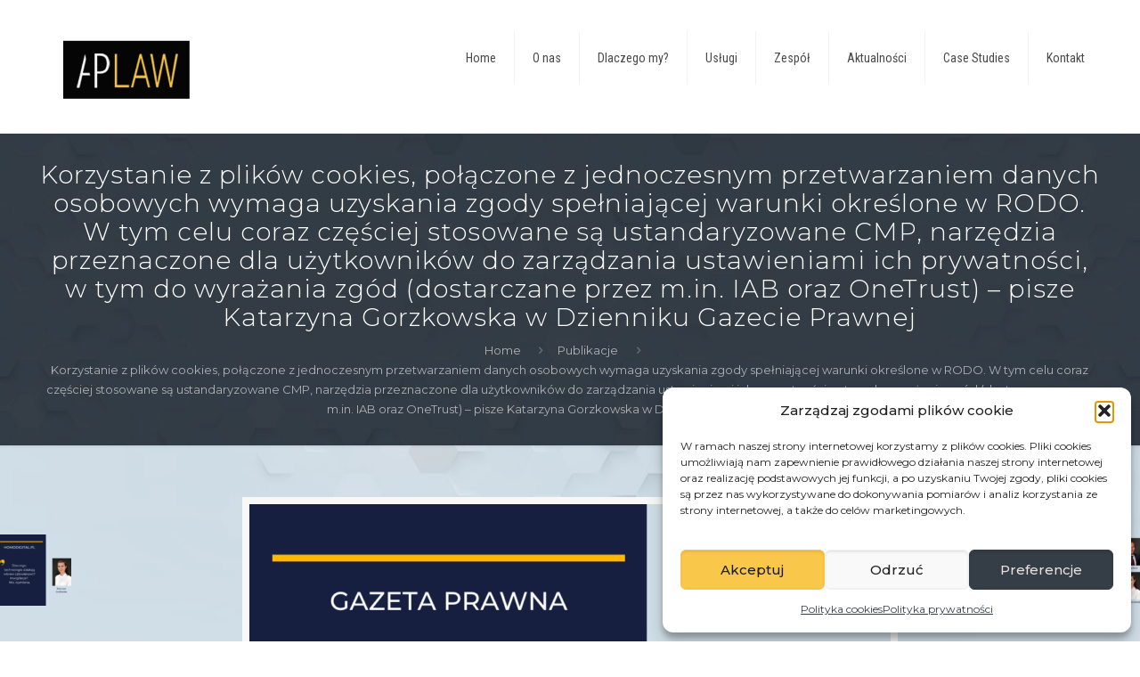

--- FILE ---
content_type: text/html; charset=UTF-8
request_url: https://aplaw.pl/publikacje/korzystanie-z-plikow-cookies-polaczone-z-jednoczesnym-przetwarzaniem-danych-osobowych-wymaga-uzyskania-zgody-spelniajacej-warunki-okreslone-w-rodo-w-tym-celu-coraz-czesciej-stosowane-sa-ustandaryzow/
body_size: 28642
content:
<!DOCTYPE html>
<html lang="pl-PL" class="no-js" itemscope itemtype="https://schema.org/Article">

<head>

<meta charset="UTF-8" />
<meta name="description" content="Just another WordPress site"/>
<title>Korzystanie z plików cookies, połączone z jednoczesnym przetwarzaniem danych osobowych wymaga uzyskania zgody spełniającej warunki określone w RODO. W tym celu coraz częściej stosowane są ustandaryzowane CMP, narzędzia przeznaczone dla użytkowników do zarządzania ustawieniami ich prywatności, w tym do wyrażania zgód (dostarczane przez m.in. IAB oraz OneTrust) &#8211; pisze Katarzyna Gorzkowska w Dzienniku Gazecie Prawnej &#8211; Aplaw Kancelaria</title>
<style type="text/css" id="wpml-ls-inline-styles-additional-css">.wpml-ls-display{display:inline!important}</style>
<meta name='robots' content='max-image-preview:large' />
<link rel="alternate" hreflang="pl" href="https://aplaw.pl/publikacje/korzystanie-z-plikow-cookies-polaczone-z-jednoczesnym-przetwarzaniem-danych-osobowych-wymaga-uzyskania-zgody-spelniajacej-warunki-okreslone-w-rodo-w-tym-celu-coraz-czesciej-stosowane-sa-ustandaryzow/" />
<link rel="alternate" hreflang="en" href="https://aplaw.pl/en/publications/2543/" />
<link rel="alternate" hreflang="x-default" href="https://aplaw.pl/publikacje/korzystanie-z-plikow-cookies-polaczone-z-jednoczesnym-przetwarzaniem-danych-osobowych-wymaga-uzyskania-zgody-spelniajacej-warunki-okreslone-w-rodo-w-tym-celu-coraz-czesciej-stosowane-sa-ustandaryzow/" />
<meta name="format-detection" content="telephone=no">
<meta name="viewport" content="width=device-width, initial-scale=1, maximum-scale=1" />
<link rel='dns-prefetch' href='//fonts.googleapis.com' />
<link rel="alternate" type="application/rss+xml" title="Aplaw Kancelaria &raquo; Kanał z wpisami" href="https://aplaw.pl/feed/" />
<link rel="alternate" type="application/rss+xml" title="Aplaw Kancelaria &raquo; Kanał z komentarzami" href="https://aplaw.pl/comments/feed/" />
<link rel="alternate" title="oEmbed (JSON)" type="application/json+oembed" href="https://aplaw.pl/wp-json/oembed/1.0/embed?url=https%3A%2F%2Faplaw.pl%2Fpublikacje%[base64]%2F" />
<link rel="alternate" title="oEmbed (XML)" type="text/xml+oembed" href="https://aplaw.pl/wp-json/oembed/1.0/embed?url=https%3A%2F%2Faplaw.pl%2Fpublikacje%[base64]%2F&#038;format=xml" />
<style id='wp-img-auto-sizes-contain-inline-css' type='text/css'>
img:is([sizes=auto i],[sizes^="auto," i]){contain-intrinsic-size:3000px 1500px}
/*# sourceURL=wp-img-auto-sizes-contain-inline-css */
</style>
<style id='wp-emoji-styles-inline-css' type='text/css'>

	img.wp-smiley, img.emoji {
		display: inline !important;
		border: none !important;
		box-shadow: none !important;
		height: 1em !important;
		width: 1em !important;
		margin: 0 0.07em !important;
		vertical-align: -0.1em !important;
		background: none !important;
		padding: 0 !important;
	}
/*# sourceURL=wp-emoji-styles-inline-css */
</style>
<link rel='stylesheet' id='wp-block-library-css' href='https://aplaw.pl/wp-includes/css/dist/block-library/style.min.css?ver=6c3903a822c3c715b99413b52b2e2c31' type='text/css' media='all' />
<style id='global-styles-inline-css' type='text/css'>
:root{--wp--preset--aspect-ratio--square: 1;--wp--preset--aspect-ratio--4-3: 4/3;--wp--preset--aspect-ratio--3-4: 3/4;--wp--preset--aspect-ratio--3-2: 3/2;--wp--preset--aspect-ratio--2-3: 2/3;--wp--preset--aspect-ratio--16-9: 16/9;--wp--preset--aspect-ratio--9-16: 9/16;--wp--preset--color--black: #000000;--wp--preset--color--cyan-bluish-gray: #abb8c3;--wp--preset--color--white: #ffffff;--wp--preset--color--pale-pink: #f78da7;--wp--preset--color--vivid-red: #cf2e2e;--wp--preset--color--luminous-vivid-orange: #ff6900;--wp--preset--color--luminous-vivid-amber: #fcb900;--wp--preset--color--light-green-cyan: #7bdcb5;--wp--preset--color--vivid-green-cyan: #00d084;--wp--preset--color--pale-cyan-blue: #8ed1fc;--wp--preset--color--vivid-cyan-blue: #0693e3;--wp--preset--color--vivid-purple: #9b51e0;--wp--preset--gradient--vivid-cyan-blue-to-vivid-purple: linear-gradient(135deg,rgb(6,147,227) 0%,rgb(155,81,224) 100%);--wp--preset--gradient--light-green-cyan-to-vivid-green-cyan: linear-gradient(135deg,rgb(122,220,180) 0%,rgb(0,208,130) 100%);--wp--preset--gradient--luminous-vivid-amber-to-luminous-vivid-orange: linear-gradient(135deg,rgb(252,185,0) 0%,rgb(255,105,0) 100%);--wp--preset--gradient--luminous-vivid-orange-to-vivid-red: linear-gradient(135deg,rgb(255,105,0) 0%,rgb(207,46,46) 100%);--wp--preset--gradient--very-light-gray-to-cyan-bluish-gray: linear-gradient(135deg,rgb(238,238,238) 0%,rgb(169,184,195) 100%);--wp--preset--gradient--cool-to-warm-spectrum: linear-gradient(135deg,rgb(74,234,220) 0%,rgb(151,120,209) 20%,rgb(207,42,186) 40%,rgb(238,44,130) 60%,rgb(251,105,98) 80%,rgb(254,248,76) 100%);--wp--preset--gradient--blush-light-purple: linear-gradient(135deg,rgb(255,206,236) 0%,rgb(152,150,240) 100%);--wp--preset--gradient--blush-bordeaux: linear-gradient(135deg,rgb(254,205,165) 0%,rgb(254,45,45) 50%,rgb(107,0,62) 100%);--wp--preset--gradient--luminous-dusk: linear-gradient(135deg,rgb(255,203,112) 0%,rgb(199,81,192) 50%,rgb(65,88,208) 100%);--wp--preset--gradient--pale-ocean: linear-gradient(135deg,rgb(255,245,203) 0%,rgb(182,227,212) 50%,rgb(51,167,181) 100%);--wp--preset--gradient--electric-grass: linear-gradient(135deg,rgb(202,248,128) 0%,rgb(113,206,126) 100%);--wp--preset--gradient--midnight: linear-gradient(135deg,rgb(2,3,129) 0%,rgb(40,116,252) 100%);--wp--preset--font-size--small: 13px;--wp--preset--font-size--medium: 20px;--wp--preset--font-size--large: 36px;--wp--preset--font-size--x-large: 42px;--wp--preset--spacing--20: 0.44rem;--wp--preset--spacing--30: 0.67rem;--wp--preset--spacing--40: 1rem;--wp--preset--spacing--50: 1.5rem;--wp--preset--spacing--60: 2.25rem;--wp--preset--spacing--70: 3.38rem;--wp--preset--spacing--80: 5.06rem;--wp--preset--shadow--natural: 6px 6px 9px rgba(0, 0, 0, 0.2);--wp--preset--shadow--deep: 12px 12px 50px rgba(0, 0, 0, 0.4);--wp--preset--shadow--sharp: 6px 6px 0px rgba(0, 0, 0, 0.2);--wp--preset--shadow--outlined: 6px 6px 0px -3px rgb(255, 255, 255), 6px 6px rgb(0, 0, 0);--wp--preset--shadow--crisp: 6px 6px 0px rgb(0, 0, 0);}:where(.is-layout-flex){gap: 0.5em;}:where(.is-layout-grid){gap: 0.5em;}body .is-layout-flex{display: flex;}.is-layout-flex{flex-wrap: wrap;align-items: center;}.is-layout-flex > :is(*, div){margin: 0;}body .is-layout-grid{display: grid;}.is-layout-grid > :is(*, div){margin: 0;}:where(.wp-block-columns.is-layout-flex){gap: 2em;}:where(.wp-block-columns.is-layout-grid){gap: 2em;}:where(.wp-block-post-template.is-layout-flex){gap: 1.25em;}:where(.wp-block-post-template.is-layout-grid){gap: 1.25em;}.has-black-color{color: var(--wp--preset--color--black) !important;}.has-cyan-bluish-gray-color{color: var(--wp--preset--color--cyan-bluish-gray) !important;}.has-white-color{color: var(--wp--preset--color--white) !important;}.has-pale-pink-color{color: var(--wp--preset--color--pale-pink) !important;}.has-vivid-red-color{color: var(--wp--preset--color--vivid-red) !important;}.has-luminous-vivid-orange-color{color: var(--wp--preset--color--luminous-vivid-orange) !important;}.has-luminous-vivid-amber-color{color: var(--wp--preset--color--luminous-vivid-amber) !important;}.has-light-green-cyan-color{color: var(--wp--preset--color--light-green-cyan) !important;}.has-vivid-green-cyan-color{color: var(--wp--preset--color--vivid-green-cyan) !important;}.has-pale-cyan-blue-color{color: var(--wp--preset--color--pale-cyan-blue) !important;}.has-vivid-cyan-blue-color{color: var(--wp--preset--color--vivid-cyan-blue) !important;}.has-vivid-purple-color{color: var(--wp--preset--color--vivid-purple) !important;}.has-black-background-color{background-color: var(--wp--preset--color--black) !important;}.has-cyan-bluish-gray-background-color{background-color: var(--wp--preset--color--cyan-bluish-gray) !important;}.has-white-background-color{background-color: var(--wp--preset--color--white) !important;}.has-pale-pink-background-color{background-color: var(--wp--preset--color--pale-pink) !important;}.has-vivid-red-background-color{background-color: var(--wp--preset--color--vivid-red) !important;}.has-luminous-vivid-orange-background-color{background-color: var(--wp--preset--color--luminous-vivid-orange) !important;}.has-luminous-vivid-amber-background-color{background-color: var(--wp--preset--color--luminous-vivid-amber) !important;}.has-light-green-cyan-background-color{background-color: var(--wp--preset--color--light-green-cyan) !important;}.has-vivid-green-cyan-background-color{background-color: var(--wp--preset--color--vivid-green-cyan) !important;}.has-pale-cyan-blue-background-color{background-color: var(--wp--preset--color--pale-cyan-blue) !important;}.has-vivid-cyan-blue-background-color{background-color: var(--wp--preset--color--vivid-cyan-blue) !important;}.has-vivid-purple-background-color{background-color: var(--wp--preset--color--vivid-purple) !important;}.has-black-border-color{border-color: var(--wp--preset--color--black) !important;}.has-cyan-bluish-gray-border-color{border-color: var(--wp--preset--color--cyan-bluish-gray) !important;}.has-white-border-color{border-color: var(--wp--preset--color--white) !important;}.has-pale-pink-border-color{border-color: var(--wp--preset--color--pale-pink) !important;}.has-vivid-red-border-color{border-color: var(--wp--preset--color--vivid-red) !important;}.has-luminous-vivid-orange-border-color{border-color: var(--wp--preset--color--luminous-vivid-orange) !important;}.has-luminous-vivid-amber-border-color{border-color: var(--wp--preset--color--luminous-vivid-amber) !important;}.has-light-green-cyan-border-color{border-color: var(--wp--preset--color--light-green-cyan) !important;}.has-vivid-green-cyan-border-color{border-color: var(--wp--preset--color--vivid-green-cyan) !important;}.has-pale-cyan-blue-border-color{border-color: var(--wp--preset--color--pale-cyan-blue) !important;}.has-vivid-cyan-blue-border-color{border-color: var(--wp--preset--color--vivid-cyan-blue) !important;}.has-vivid-purple-border-color{border-color: var(--wp--preset--color--vivid-purple) !important;}.has-vivid-cyan-blue-to-vivid-purple-gradient-background{background: var(--wp--preset--gradient--vivid-cyan-blue-to-vivid-purple) !important;}.has-light-green-cyan-to-vivid-green-cyan-gradient-background{background: var(--wp--preset--gradient--light-green-cyan-to-vivid-green-cyan) !important;}.has-luminous-vivid-amber-to-luminous-vivid-orange-gradient-background{background: var(--wp--preset--gradient--luminous-vivid-amber-to-luminous-vivid-orange) !important;}.has-luminous-vivid-orange-to-vivid-red-gradient-background{background: var(--wp--preset--gradient--luminous-vivid-orange-to-vivid-red) !important;}.has-very-light-gray-to-cyan-bluish-gray-gradient-background{background: var(--wp--preset--gradient--very-light-gray-to-cyan-bluish-gray) !important;}.has-cool-to-warm-spectrum-gradient-background{background: var(--wp--preset--gradient--cool-to-warm-spectrum) !important;}.has-blush-light-purple-gradient-background{background: var(--wp--preset--gradient--blush-light-purple) !important;}.has-blush-bordeaux-gradient-background{background: var(--wp--preset--gradient--blush-bordeaux) !important;}.has-luminous-dusk-gradient-background{background: var(--wp--preset--gradient--luminous-dusk) !important;}.has-pale-ocean-gradient-background{background: var(--wp--preset--gradient--pale-ocean) !important;}.has-electric-grass-gradient-background{background: var(--wp--preset--gradient--electric-grass) !important;}.has-midnight-gradient-background{background: var(--wp--preset--gradient--midnight) !important;}.has-small-font-size{font-size: var(--wp--preset--font-size--small) !important;}.has-medium-font-size{font-size: var(--wp--preset--font-size--medium) !important;}.has-large-font-size{font-size: var(--wp--preset--font-size--large) !important;}.has-x-large-font-size{font-size: var(--wp--preset--font-size--x-large) !important;}
/*# sourceURL=global-styles-inline-css */
</style>

<style id='classic-theme-styles-inline-css' type='text/css'>
/*! This file is auto-generated */
.wp-block-button__link{color:#fff;background-color:#32373c;border-radius:9999px;box-shadow:none;text-decoration:none;padding:calc(.667em + 2px) calc(1.333em + 2px);font-size:1.125em}.wp-block-file__button{background:#32373c;color:#fff;text-decoration:none}
/*# sourceURL=/wp-includes/css/classic-themes.min.css */
</style>
<link rel='stylesheet' id='cmplz-general-css' href='https://aplaw.pl/wp-content/plugins/complianz-gdpr-premium/assets/css/cookieblocker.min.css?ver=1761060591' type='text/css' media='all' />
<link rel='stylesheet' id='mfn-base-css' href='https://aplaw.pl/wp-content/themes/betheme/css/base.css?ver=21.4.5' type='text/css' media='all' />
<link rel='stylesheet' id='mfn-layout-css' href='https://aplaw.pl/wp-content/themes/betheme/css/layout.css?ver=21.4.5' type='text/css' media='all' />
<link rel='stylesheet' id='mfn-shortcodes-css' href='https://aplaw.pl/wp-content/themes/betheme/css/shortcodes.css?ver=21.4.5' type='text/css' media='all' />
<link rel='stylesheet' id='mfn-animations-css' href='https://aplaw.pl/wp-content/themes/betheme/assets/animations/animations.min.css?ver=21.4.5' type='text/css' media='all' />
<link rel='stylesheet' id='mfn-jquery-ui-css' href='https://aplaw.pl/wp-content/themes/betheme/assets/ui/jquery.ui.all.css?ver=21.4.5' type='text/css' media='all' />
<link rel='stylesheet' id='mfn-jplayer-css' href='https://aplaw.pl/wp-content/themes/betheme/assets/jplayer/css/jplayer.blue.monday.css?ver=21.4.5' type='text/css' media='all' />
<link rel='stylesheet' id='mfn-responsive-css' href='https://aplaw.pl/wp-content/themes/betheme/css/responsive.css?ver=21.4.5' type='text/css' media='all' />
<link rel='stylesheet' id='mfn-fonts-css' href='https://fonts.googleapis.com/css?family=Montserrat%3A1%2C300%2C400%2C400italic%2C500%2C700%2C700italic%7CRoboto+Condensed%3A1%2C300%2C400%2C400italic%2C500%2C700%2C700italic%7CRoboto%3A1%2C300%2C400%2C400italic%2C500%2C700%2C700italic&#038;ver=6.9' type='text/css' media='all' />
<style id='mfn-dynamic-inline-css' type='text/css'>
#Subheader{background-image:url(https://aplaw.pl/wp-content/uploads/2020/05/bg-footer2.jpg);background-repeat:no-repeat;background-position:center top;background-attachment:fixed}#Footer{background-image:url(https://aplaw.pl/wp-content/uploads/2020/05/bg-footer2.jpg);background-repeat:no-repeat;background-position:center top;background-attachment:fixed;background-size:cover}
@media only screen and (min-width: 1240px){body:not(.header-simple) #Top_bar #menu{display:block!important}.tr-menu #Top_bar #menu{background:none!important}#Top_bar .menu > li > ul.mfn-megamenu{width:984px}#Top_bar .menu > li > ul.mfn-megamenu > li{float:left}#Top_bar .menu > li > ul.mfn-megamenu > li.mfn-megamenu-cols-1{width:100%}#Top_bar .menu > li > ul.mfn-megamenu > li.mfn-megamenu-cols-2{width:50%}#Top_bar .menu > li > ul.mfn-megamenu > li.mfn-megamenu-cols-3{width:33.33%}#Top_bar .menu > li > ul.mfn-megamenu > li.mfn-megamenu-cols-4{width:25%}#Top_bar .menu > li > ul.mfn-megamenu > li.mfn-megamenu-cols-5{width:20%}#Top_bar .menu > li > ul.mfn-megamenu > li.mfn-megamenu-cols-6{width:16.66%}#Top_bar .menu > li > ul.mfn-megamenu > li > ul{display:block!important;position:inherit;left:auto;top:auto;border-width:0 1px 0 0}#Top_bar .menu > li > ul.mfn-megamenu > li:last-child > ul{border:0}#Top_bar .menu > li > ul.mfn-megamenu > li > ul li{width:auto}#Top_bar .menu > li > ul.mfn-megamenu a.mfn-megamenu-title{text-transform:uppercase;font-weight:400;background:none}#Top_bar .menu > li > ul.mfn-megamenu a .menu-arrow{display:none}.menuo-right #Top_bar .menu > li > ul.mfn-megamenu{left:auto;right:0}.menuo-right #Top_bar .menu > li > ul.mfn-megamenu-bg{box-sizing:border-box}#Top_bar .menu > li > ul.mfn-megamenu-bg{padding:20px 166px 20px 20px;background-repeat:no-repeat;background-position:right bottom}.rtl #Top_bar .menu > li > ul.mfn-megamenu-bg{padding-left:166px;padding-right:20px;background-position:left bottom}#Top_bar .menu > li > ul.mfn-megamenu-bg > li{background:none}#Top_bar .menu > li > ul.mfn-megamenu-bg > li a{border:none}#Top_bar .menu > li > ul.mfn-megamenu-bg > li > ul{background:none!important;-webkit-box-shadow:0 0 0 0;-moz-box-shadow:0 0 0 0;box-shadow:0 0 0 0}.mm-vertical #Top_bar .container{position:relative;}.mm-vertical #Top_bar .top_bar_left{position:static;}.mm-vertical #Top_bar .menu > li ul{box-shadow:0 0 0 0 transparent!important;background-image:none;}.mm-vertical #Top_bar .menu > li > ul.mfn-megamenu{width:98%!important;margin:0 1%;padding:20px 0;}.mm-vertical.header-plain #Top_bar .menu > li > ul.mfn-megamenu{width:100%!important;margin:0;}.mm-vertical #Top_bar .menu > li > ul.mfn-megamenu > li{display:table-cell;float:none!important;width:10%;padding:0 15px;border-right:1px solid rgba(0, 0, 0, 0.05);}.mm-vertical #Top_bar .menu > li > ul.mfn-megamenu > li:last-child{border-right-width:0}.mm-vertical #Top_bar .menu > li > ul.mfn-megamenu > li.hide-border{border-right-width:0}.mm-vertical #Top_bar .menu > li > ul.mfn-megamenu > li a{border-bottom-width:0;padding:9px 15px;line-height:120%;}.mm-vertical #Top_bar .menu > li > ul.mfn-megamenu a.mfn-megamenu-title{font-weight:700;}.rtl .mm-vertical #Top_bar .menu > li > ul.mfn-megamenu > li:first-child{border-right-width:0}.rtl .mm-vertical #Top_bar .menu > li > ul.mfn-megamenu > li:last-child{border-right-width:1px}.header-plain:not(.menuo-right) #Header .top_bar_left{width:auto!important}.header-stack.header-center #Top_bar #menu{display:inline-block!important}.header-simple #Top_bar #menu{display:none;height:auto;width:300px;bottom:auto;top:100%;right:1px;position:absolute;margin:0}.header-simple #Header a.responsive-menu-toggle{display:block;right:10px}.header-simple #Top_bar #menu > ul{width:100%;float:left}.header-simple #Top_bar #menu ul li{width:100%;padding-bottom:0;border-right:0;position:relative}.header-simple #Top_bar #menu ul li a{padding:0 20px;margin:0;display:block;height:auto;line-height:normal;border:none}.header-simple #Top_bar #menu ul li a:after{display:none}.header-simple #Top_bar #menu ul li a span{border:none;line-height:44px;display:inline;padding:0}.header-simple #Top_bar #menu ul li.submenu .menu-toggle{display:block;position:absolute;right:0;top:0;width:44px;height:44px;line-height:44px;font-size:30px;font-weight:300;text-align:center;cursor:pointer;color:#444;opacity:0.33;}.header-simple #Top_bar #menu ul li.submenu .menu-toggle:after{content:"+"}.header-simple #Top_bar #menu ul li.hover > .menu-toggle:after{content:"-"}.header-simple #Top_bar #menu ul li.hover a{border-bottom:0}.header-simple #Top_bar #menu ul.mfn-megamenu li .menu-toggle{display:none}.header-simple #Top_bar #menu ul li ul{position:relative!important;left:0!important;top:0;padding:0;margin:0!important;width:auto!important;background-image:none}.header-simple #Top_bar #menu ul li ul li{width:100%!important;display:block;padding:0;}.header-simple #Top_bar #menu ul li ul li a{padding:0 20px 0 30px}.header-simple #Top_bar #menu ul li ul li a .menu-arrow{display:none}.header-simple #Top_bar #menu ul li ul li a span{padding:0}.header-simple #Top_bar #menu ul li ul li a span:after{display:none!important}.header-simple #Top_bar .menu > li > ul.mfn-megamenu a.mfn-megamenu-title{text-transform:uppercase;font-weight:400}.header-simple #Top_bar .menu > li > ul.mfn-megamenu > li > ul{display:block!important;position:inherit;left:auto;top:auto}.header-simple #Top_bar #menu ul li ul li ul{border-left:0!important;padding:0;top:0}.header-simple #Top_bar #menu ul li ul li ul li a{padding:0 20px 0 40px}.rtl.header-simple #Top_bar #menu{left:1px;right:auto}.rtl.header-simple #Top_bar a.responsive-menu-toggle{left:10px;right:auto}.rtl.header-simple #Top_bar #menu ul li.submenu .menu-toggle{left:0;right:auto}.rtl.header-simple #Top_bar #menu ul li ul{left:auto!important;right:0!important}.rtl.header-simple #Top_bar #menu ul li ul li a{padding:0 30px 0 20px}.rtl.header-simple #Top_bar #menu ul li ul li ul li a{padding:0 40px 0 20px}.menu-highlight #Top_bar .menu > li{margin:0 2px}.menu-highlight:not(.header-creative) #Top_bar .menu > li > a{margin:20px 0;padding:0;-webkit-border-radius:5px;border-radius:5px}.menu-highlight #Top_bar .menu > li > a:after{display:none}.menu-highlight #Top_bar .menu > li > a span:not(.description){line-height:50px}.menu-highlight #Top_bar .menu > li > a span.description{display:none}.menu-highlight.header-stack #Top_bar .menu > li > a{margin:10px 0!important}.menu-highlight.header-stack #Top_bar .menu > li > a span:not(.description){line-height:40px}.menu-highlight.header-transparent #Top_bar .menu > li > a{margin:5px 0}.menu-highlight.header-simple #Top_bar #menu ul li,.menu-highlight.header-creative #Top_bar #menu ul li{margin:0}.menu-highlight.header-simple #Top_bar #menu ul li > a,.menu-highlight.header-creative #Top_bar #menu ul li > a{-webkit-border-radius:0;border-radius:0}.menu-highlight:not(.header-fixed):not(.header-simple) #Top_bar.is-sticky .menu > li > a{margin:10px 0!important;padding:5px 0!important}.menu-highlight:not(.header-fixed):not(.header-simple) #Top_bar.is-sticky .menu > li > a span{line-height:30px!important}.header-modern.menu-highlight.menuo-right .menu_wrapper{margin-right:20px}.menu-line-below #Top_bar .menu > li > a:after{top:auto;bottom:-4px}.menu-line-below #Top_bar.is-sticky .menu > li > a:after{top:auto;bottom:-4px}.menu-line-below-80 #Top_bar:not(.is-sticky) .menu > li > a:after{height:4px;left:10%;top:50%;margin-top:20px;width:80%}.menu-line-below-80-1 #Top_bar:not(.is-sticky) .menu > li > a:after{height:1px;left:10%;top:50%;margin-top:20px;width:80%}.menu-link-color #Top_bar .menu > li > a:after{display:none!important}.menu-arrow-top #Top_bar .menu > li > a:after{background:none repeat scroll 0 0 rgba(0,0,0,0)!important;border-color:#ccc transparent transparent;border-style:solid;border-width:7px 7px 0;display:block;height:0;left:50%;margin-left:-7px;top:0!important;width:0}.menu-arrow-top #Top_bar.is-sticky .menu > li > a:after{top:0!important}.menu-arrow-bottom #Top_bar .menu > li > a:after{background:none!important;border-color:transparent transparent #ccc;border-style:solid;border-width:0 7px 7px;display:block;height:0;left:50%;margin-left:-7px;top:auto;bottom:0;width:0}.menu-arrow-bottom #Top_bar.is-sticky .menu > li > a:after{top:auto;bottom:0}.menuo-no-borders #Top_bar .menu > li > a span{border-width:0!important}.menuo-no-borders #Header_creative #Top_bar .menu > li > a span{border-bottom-width:0}.menuo-no-borders.header-plain #Top_bar a#header_cart,.menuo-no-borders.header-plain #Top_bar a#search_button,.menuo-no-borders.header-plain #Top_bar .wpml-languages,.menuo-no-borders.header-plain #Top_bar a.action_button{border-width:0}.menuo-right #Top_bar .menu_wrapper{float:right}.menuo-right.header-stack:not(.header-center) #Top_bar .menu_wrapper{margin-right:150px}body.header-creative{padding-left:50px}body.header-creative.header-open{padding-left:250px}body.error404,body.under-construction,body.template-blank{padding-left:0!important}.header-creative.footer-fixed #Footer,.header-creative.footer-sliding #Footer,.header-creative.footer-stick #Footer.is-sticky{box-sizing:border-box;padding-left:50px;}.header-open.footer-fixed #Footer,.header-open.footer-sliding #Footer,.header-creative.footer-stick #Footer.is-sticky{padding-left:250px;}.header-rtl.header-creative.footer-fixed #Footer,.header-rtl.header-creative.footer-sliding #Footer,.header-rtl.header-creative.footer-stick #Footer.is-sticky{padding-left:0;padding-right:50px;}.header-rtl.header-open.footer-fixed #Footer,.header-rtl.header-open.footer-sliding #Footer,.header-rtl.header-creative.footer-stick #Footer.is-sticky{padding-right:250px;}#Header_creative{background-color:#fff;position:fixed;width:250px;height:100%;left:-200px;top:0;z-index:9002;-webkit-box-shadow:2px 0 4px 2px rgba(0,0,0,.15);box-shadow:2px 0 4px 2px rgba(0,0,0,.15)}#Header_creative .container{width:100%}#Header_creative .creative-wrapper{opacity:0;margin-right:50px}#Header_creative a.creative-menu-toggle{display:block;width:34px;height:34px;line-height:34px;font-size:22px;text-align:center;position:absolute;top:10px;right:8px;border-radius:3px}.admin-bar #Header_creative a.creative-menu-toggle{top:42px}#Header_creative #Top_bar{position:static;width:100%}#Header_creative #Top_bar .top_bar_left{width:100%!important;float:none}#Header_creative #Top_bar .top_bar_right{width:100%!important;float:none;height:auto;margin-bottom:35px;text-align:center;padding:0 20px;top:0;-webkit-box-sizing:border-box;-moz-box-sizing:border-box;box-sizing:border-box}#Header_creative #Top_bar .top_bar_right:before{display:none}#Header_creative #Top_bar .top_bar_right_wrapper{top:0}#Header_creative #Top_bar .logo{float:none;text-align:center;margin:15px 0}#Header_creative #Top_bar #menu{background-color:transparent}#Header_creative #Top_bar .menu_wrapper{float:none;margin:0 0 30px}#Header_creative #Top_bar .menu > li{width:100%;float:none;position:relative}#Header_creative #Top_bar .menu > li > a{padding:0;text-align:center}#Header_creative #Top_bar .menu > li > a:after{display:none}#Header_creative #Top_bar .menu > li > a span{border-right:0;border-bottom-width:1px;line-height:38px}#Header_creative #Top_bar .menu li ul{left:100%;right:auto;top:0;box-shadow:2px 2px 2px 0 rgba(0,0,0,0.03);-webkit-box-shadow:2px 2px 2px 0 rgba(0,0,0,0.03)}#Header_creative #Top_bar .menu > li > ul.mfn-megamenu{margin:0;width:700px!important;}#Header_creative #Top_bar .menu > li > ul.mfn-megamenu > li > ul{left:0}#Header_creative #Top_bar .menu li ul li a{padding-top:9px;padding-bottom:8px}#Header_creative #Top_bar .menu li ul li ul{top:0}#Header_creative #Top_bar .menu > li > a span.description{display:block;font-size:13px;line-height:28px!important;clear:both}#Header_creative #Top_bar .search_wrapper{left:100%;top:auto;bottom:0}#Header_creative #Top_bar a#header_cart{display:inline-block;float:none;top:3px}#Header_creative #Top_bar a#search_button{display:inline-block;float:none;top:3px}#Header_creative #Top_bar .wpml-languages{display:inline-block;float:none;top:0}#Header_creative #Top_bar .wpml-languages.enabled:hover a.active{padding-bottom:11px}#Header_creative #Top_bar .action_button{display:inline-block;float:none;top:16px;margin:0}#Header_creative #Top_bar .banner_wrapper{display:block;text-align:center}#Header_creative #Top_bar .banner_wrapper img{max-width:100%;height:auto;display:inline-block}#Header_creative #Action_bar{display:none;position:absolute;bottom:0;top:auto;clear:both;padding:0 20px;box-sizing:border-box}#Header_creative #Action_bar .contact_details{text-align:center;margin-bottom:20px}#Header_creative #Action_bar .contact_details li{padding:0}#Header_creative #Action_bar .social{float:none;text-align:center;padding:5px 0 15px}#Header_creative #Action_bar .social li{margin-bottom:2px}#Header_creative #Action_bar .social-menu{float:none;text-align:center}#Header_creative #Action_bar .social-menu li{border-color:rgba(0,0,0,.1)}#Header_creative .social li a{color:rgba(0,0,0,.5)}#Header_creative .social li a:hover{color:#000}#Header_creative .creative-social{position:absolute;bottom:10px;right:0;width:50px}#Header_creative .creative-social li{display:block;float:none;width:100%;text-align:center;margin-bottom:5px}.header-creative .fixed-nav.fixed-nav-prev{margin-left:50px}.header-creative.header-open .fixed-nav.fixed-nav-prev{margin-left:250px}.menuo-last #Header_creative #Top_bar .menu li.last ul{top:auto;bottom:0}.header-open #Header_creative{left:0}.header-open #Header_creative .creative-wrapper{opacity:1;margin:0!important;}.header-open #Header_creative .creative-menu-toggle,.header-open #Header_creative .creative-social{display:none}.header-open #Header_creative #Action_bar{display:block}body.header-rtl.header-creative{padding-left:0;padding-right:50px}.header-rtl #Header_creative{left:auto;right:-200px}.header-rtl #Header_creative .creative-wrapper{margin-left:50px;margin-right:0}.header-rtl #Header_creative a.creative-menu-toggle{left:8px;right:auto}.header-rtl #Header_creative .creative-social{left:0;right:auto}.header-rtl #Footer #back_to_top.sticky{right:125px}.header-rtl #popup_contact{right:70px}.header-rtl #Header_creative #Top_bar .menu li ul{left:auto;right:100%}.header-rtl #Header_creative #Top_bar .search_wrapper{left:auto;right:100%;}.header-rtl .fixed-nav.fixed-nav-prev{margin-left:0!important}.header-rtl .fixed-nav.fixed-nav-next{margin-right:50px}body.header-rtl.header-creative.header-open{padding-left:0;padding-right:250px!important}.header-rtl.header-open #Header_creative{left:auto;right:0}.header-rtl.header-open #Footer #back_to_top.sticky{right:325px}.header-rtl.header-open #popup_contact{right:270px}.header-rtl.header-open .fixed-nav.fixed-nav-next{margin-right:250px}#Header_creative.active{left:-1px;}.header-rtl #Header_creative.active{left:auto;right:-1px;}#Header_creative.active .creative-wrapper{opacity:1;margin:0}.header-creative .vc_row[data-vc-full-width]{padding-left:50px}.header-creative.header-open .vc_row[data-vc-full-width]{padding-left:250px}.header-open .vc_parallax .vc_parallax-inner { left:auto; width: calc(100% - 250px); }.header-open.header-rtl .vc_parallax .vc_parallax-inner { left:0; right:auto; }#Header_creative.scroll{height:100%;overflow-y:auto}#Header_creative.scroll:not(.dropdown) .menu li ul{display:none!important}#Header_creative.scroll #Action_bar{position:static}#Header_creative.dropdown{outline:none}#Header_creative.dropdown #Top_bar .menu_wrapper{float:left}#Header_creative.dropdown #Top_bar #menu ul li{position:relative;float:left}#Header_creative.dropdown #Top_bar #menu ul li a:after{display:none}#Header_creative.dropdown #Top_bar #menu ul li a span{line-height:38px;padding:0}#Header_creative.dropdown #Top_bar #menu ul li.submenu .menu-toggle{display:block;position:absolute;right:0;top:0;width:38px;height:38px;line-height:38px;font-size:26px;font-weight:300;text-align:center;cursor:pointer;color:#444;opacity:0.33;}#Header_creative.dropdown #Top_bar #menu ul li.submenu .menu-toggle:after{content:"+"}#Header_creative.dropdown #Top_bar #menu ul li.hover > .menu-toggle:after{content:"-"}#Header_creative.dropdown #Top_bar #menu ul li.hover a{border-bottom:0}#Header_creative.dropdown #Top_bar #menu ul.mfn-megamenu li .menu-toggle{display:none}#Header_creative.dropdown #Top_bar #menu ul li ul{position:relative!important;left:0!important;top:0;padding:0;margin-left:0!important;width:auto!important;background-image:none}#Header_creative.dropdown #Top_bar #menu ul li ul li{width:100%!important}#Header_creative.dropdown #Top_bar #menu ul li ul li a{padding:0 10px;text-align:center}#Header_creative.dropdown #Top_bar #menu ul li ul li a .menu-arrow{display:none}#Header_creative.dropdown #Top_bar #menu ul li ul li a span{padding:0}#Header_creative.dropdown #Top_bar #menu ul li ul li a span:after{display:none!important}#Header_creative.dropdown #Top_bar .menu > li > ul.mfn-megamenu a.mfn-megamenu-title{text-transform:uppercase;font-weight:400}#Header_creative.dropdown #Top_bar .menu > li > ul.mfn-megamenu > li > ul{display:block!important;position:inherit;left:auto;top:auto}#Header_creative.dropdown #Top_bar #menu ul li ul li ul{border-left:0!important;padding:0;top:0}#Header_creative{transition: left .5s ease-in-out, right .5s ease-in-out;}#Header_creative .creative-wrapper{transition: opacity .5s ease-in-out, margin 0s ease-in-out .5s;}#Header_creative.active .creative-wrapper{transition: opacity .5s ease-in-out, margin 0s ease-in-out;}}@media only screen and (min-width: 1240px){#Top_bar.is-sticky{position:fixed!important;width:100%;left:0;top:-60px;height:60px;z-index:701;background:#fff;opacity:.97;-webkit-box-shadow:0 2px 5px 0 rgba(0,0,0,0.1);-moz-box-shadow:0 2px 5px 0 rgba(0,0,0,0.1);box-shadow:0 2px 5px 0 rgba(0,0,0,0.1)}.layout-boxed.header-boxed #Top_bar.is-sticky{max-width:1240px;left:50%;-webkit-transform:translateX(-50%);transform:translateX(-50%)}#Top_bar.is-sticky .top_bar_left,#Top_bar.is-sticky .top_bar_right,#Top_bar.is-sticky .top_bar_right:before{background:none}#Top_bar.is-sticky .top_bar_right{top:-4px;height:auto;}#Top_bar.is-sticky .top_bar_right_wrapper{top:15px}.header-plain #Top_bar.is-sticky .top_bar_right_wrapper{top:0}#Top_bar.is-sticky .logo{width:auto;margin:0 30px 0 20px;padding:0}#Top_bar.is-sticky #logo,#Top_bar.is-sticky .custom-logo-link{padding:5px 0!important;height:50px!important;line-height:50px!important}.logo-no-sticky-padding #Top_bar.is-sticky #logo{height:60px!important;line-height:60px!important}#Top_bar.is-sticky #logo img.logo-main{display:none}#Top_bar.is-sticky #logo img.logo-sticky{display:inline;max-height:35px;}#Top_bar.is-sticky .menu_wrapper{clear:none}#Top_bar.is-sticky .menu_wrapper .menu > li > a{padding:15px 0}#Top_bar.is-sticky .menu > li > a,#Top_bar.is-sticky .menu > li > a span{line-height:30px}#Top_bar.is-sticky .menu > li > a:after{top:auto;bottom:-4px}#Top_bar.is-sticky .menu > li > a span.description{display:none}#Top_bar.is-sticky .secondary_menu_wrapper,#Top_bar.is-sticky .banner_wrapper{display:none}.header-overlay #Top_bar.is-sticky{display:none}.sticky-dark #Top_bar.is-sticky,.sticky-dark #Top_bar.is-sticky #menu{background:rgba(0,0,0,.8)}.sticky-dark #Top_bar.is-sticky .menu > li > a{color:#fff}.sticky-dark #Top_bar.is-sticky .top_bar_right a:not(.action_button){color:rgba(255,255,255,.8)}.sticky-dark #Top_bar.is-sticky .wpml-languages a.active,.sticky-dark #Top_bar.is-sticky .wpml-languages ul.wpml-lang-dropdown{background:rgba(0,0,0,0.1);border-color:rgba(0,0,0,0.1)}.sticky-white #Top_bar.is-sticky,.sticky-white #Top_bar.is-sticky #menu{background:rgba(255,255,255,.8)}.sticky-white #Top_bar.is-sticky .menu > li > a{color:#222}.sticky-white #Top_bar.is-sticky .top_bar_right a:not(.action_button){color:rgba(0,0,0,.8)}.sticky-white #Top_bar.is-sticky .wpml-languages a.active,.sticky-white #Top_bar.is-sticky .wpml-languages ul.wpml-lang-dropdown{background:rgba(255,255,255,0.1);border-color:rgba(0,0,0,0.1)}}@media only screen and (min-width: 768px) and (max-width: 1240px){.header_placeholder{height:0!important}}@media only screen and (max-width: 1239px){#Top_bar #menu{display:none;height:auto;width:300px;bottom:auto;top:100%;right:1px;position:absolute;margin:0}#Top_bar a.responsive-menu-toggle{display:block}#Top_bar #menu > ul{width:100%;float:left}#Top_bar #menu ul li{width:100%;padding-bottom:0;border-right:0;position:relative}#Top_bar #menu ul li a{padding:0 25px;margin:0;display:block;height:auto;line-height:normal;border:none}#Top_bar #menu ul li a:after{display:none}#Top_bar #menu ul li a span{border:none;line-height:44px;display:inline;padding:0}#Top_bar #menu ul li a span.description{margin:0 0 0 5px}#Top_bar #menu ul li.submenu .menu-toggle{display:block;position:absolute;right:15px;top:0;width:44px;height:44px;line-height:44px;font-size:30px;font-weight:300;text-align:center;cursor:pointer;color:#444;opacity:0.33;}#Top_bar #menu ul li.submenu .menu-toggle:after{content:"+"}#Top_bar #menu ul li.hover > .menu-toggle:after{content:"-"}#Top_bar #menu ul li.hover a{border-bottom:0}#Top_bar #menu ul li a span:after{display:none!important}#Top_bar #menu ul.mfn-megamenu li .menu-toggle{display:none}#Top_bar #menu ul li ul{position:relative!important;left:0!important;top:0;padding:0;margin-left:0!important;width:auto!important;background-image:none!important;box-shadow:0 0 0 0 transparent!important;-webkit-box-shadow:0 0 0 0 transparent!important}#Top_bar #menu ul li ul li{width:100%!important}#Top_bar #menu ul li ul li a{padding:0 20px 0 35px}#Top_bar #menu ul li ul li a .menu-arrow{display:none}#Top_bar #menu ul li ul li a span{padding:0}#Top_bar #menu ul li ul li a span:after{display:none!important}#Top_bar .menu > li > ul.mfn-megamenu a.mfn-megamenu-title{text-transform:uppercase;font-weight:400}#Top_bar .menu > li > ul.mfn-megamenu > li > ul{display:block!important;position:inherit;left:auto;top:auto}#Top_bar #menu ul li ul li ul{border-left:0!important;padding:0;top:0}#Top_bar #menu ul li ul li ul li a{padding:0 20px 0 45px}.rtl #Top_bar #menu{left:1px;right:auto}.rtl #Top_bar a.responsive-menu-toggle{left:20px;right:auto}.rtl #Top_bar #menu ul li.submenu .menu-toggle{left:15px;right:auto;border-left:none;border-right:1px solid #eee}.rtl #Top_bar #menu ul li ul{left:auto!important;right:0!important}.rtl #Top_bar #menu ul li ul li a{padding:0 30px 0 20px}.rtl #Top_bar #menu ul li ul li ul li a{padding:0 40px 0 20px}.header-stack .menu_wrapper a.responsive-menu-toggle{position:static!important;margin:11px 0!important}.header-stack .menu_wrapper #menu{left:0;right:auto}.rtl.header-stack #Top_bar #menu{left:auto;right:0}.admin-bar #Header_creative{top:32px}.header-creative.layout-boxed{padding-top:85px}.header-creative.layout-full-width #Wrapper{padding-top:60px}#Header_creative{position:fixed;width:100%;left:0!important;top:0;z-index:1001}#Header_creative .creative-wrapper{display:block!important;opacity:1!important}#Header_creative .creative-menu-toggle,#Header_creative .creative-social{display:none!important;opacity:1!important}#Header_creative #Top_bar{position:static;width:100%}#Header_creative #Top_bar #logo,#Header_creative #Top_bar .custom-logo-link{height:50px;line-height:50px;padding:5px 0}#Header_creative #Top_bar #logo img.logo-sticky{max-height:40px!important}#Header_creative #logo img.logo-main{display:none}#Header_creative #logo img.logo-sticky{display:inline-block}.logo-no-sticky-padding #Header_creative #Top_bar #logo{height:60px;line-height:60px;padding:0}.logo-no-sticky-padding #Header_creative #Top_bar #logo img.logo-sticky{max-height:60px!important}#Header_creative #Action_bar{display:none}#Header_creative #Top_bar .top_bar_right{height:60px;top:0}#Header_creative #Top_bar .top_bar_right:before{display:none}#Header_creative #Top_bar .top_bar_right_wrapper{top:0;padding-top:9px}#Header_creative.scroll{overflow:visible!important}}#Header_wrapper, #Intro {background-color: #ffffff;}#Subheader {background-color: rgba(247,247,247,1);}.header-classic #Action_bar, .header-fixed #Action_bar, .header-plain #Action_bar, .header-split #Action_bar, .header-stack #Action_bar {background-color: #292b33;}#Sliding-top {background-color: #545454;}#Sliding-top a.sliding-top-control {border-right-color: #545454;}#Sliding-top.st-center a.sliding-top-control,#Sliding-top.st-left a.sliding-top-control {border-top-color: #545454;}#Footer {background-color: #1e1e1e;}body, ul.timeline_items, .icon_box a .desc, .icon_box a:hover .desc, .feature_list ul li a, .list_item a, .list_item a:hover,.widget_recent_entries ul li a, .flat_box a, .flat_box a:hover, .story_box .desc, .content_slider.carouselul li a .title,.content_slider.flat.description ul li .desc, .content_slider.flat.description ul li a .desc, .post-nav.minimal a i {color: #232323;}.post-nav.minimal a svg {fill: #232323;}.themecolor, .opening_hours .opening_hours_wrapper li span, .fancy_heading_icon .icon_top,.fancy_heading_arrows .icon-right-dir, .fancy_heading_arrows .icon-left-dir, .fancy_heading_line .title,.button-love a.mfn-love, .format-link .post-title .icon-link, .pager-single > span, .pager-single a:hover,.widget_meta ul, .widget_pages ul, .widget_rss ul, .widget_mfn_recent_comments ul li:after, .widget_archive ul,.widget_recent_comments ul li:after, .widget_nav_menu ul, .woocommerce ul.products li.product .price, .shop_slider .shop_slider_ul li .item_wrapper .price,.woocommerce-page ul.products li.product .price, .widget_price_filter .price_label .from, .widget_price_filter .price_label .to,.woocommerce ul.product_list_widget li .quantity .amount, .woocommerce .product div.entry-summary .price, .woocommerce .star-rating span,#Error_404 .error_pic i, .style-simple #Filters .filters_wrapper ul li a:hover, .style-simple #Filters .filters_wrapper ul li.current-cat a,.style-simple .quick_fact .title {color: #f9c749;}.themebg,#comments .commentlist > li .reply a.comment-reply-link,#Filters .filters_wrapper ul li a:hover,#Filters .filters_wrapper ul li.current-cat a,.fixed-nav .arrow,.offer_thumb .slider_pagination a:before,.offer_thumb .slider_pagination a.selected:after,.pager .pages a:hover,.pager .pages a.active,.pager .pages span.page-numbers.current,.pager-single span:after,.portfolio_group.exposure .portfolio-item .desc-inner .line,.Recent_posts ul li .desc:after,.Recent_posts ul li .photo .c,.slider_pagination a.selected,.slider_pagination .slick-active a,.slider_pagination a.selected:after,.slider_pagination .slick-active a:after,.testimonials_slider .slider_images,.testimonials_slider .slider_images a:after,.testimonials_slider .slider_images:before,#Top_bar a#header_cart span,.widget_categories ul,.widget_mfn_menu ul li a:hover,.widget_mfn_menu ul li.current-menu-item:not(.current-menu-ancestor) > a,.widget_mfn_menu ul li.current_page_item:not(.current_page_ancestor) > a,.widget_product_categories ul,.widget_recent_entries ul li:after,.woocommerce-account table.my_account_orders .order-number a,.woocommerce-MyAccount-navigation ul li.is-active a,.style-simple .accordion .question:after,.style-simple .faq .question:after,.style-simple .icon_box .desc_wrapper .title:before,.style-simple #Filters .filters_wrapper ul li a:after,.style-simple .article_box .desc_wrapper p:after,.style-simple .sliding_box .desc_wrapper:after,.style-simple .trailer_box:hover .desc,.tp-bullets.simplebullets.round .bullet.selected,.tp-bullets.simplebullets.round .bullet.selected:after,.tparrows.default,.tp-bullets.tp-thumbs .bullet.selected:after{background-color: #f9c749;}.Latest_news ul li .photo, .Recent_posts.blog_news ul li .photo, .style-simple .opening_hours .opening_hours_wrapper li label,.style-simple .timeline_items li:hover h3, .style-simple .timeline_items li:nth-child(even):hover h3,.style-simple .timeline_items li:hover .desc, .style-simple .timeline_items li:nth-child(even):hover,.style-simple .offer_thumb .slider_pagination a.selected {border-color: #f9c749;}a {color: #61636c;}a:hover {color: #7f7f89;}*::-moz-selection {background-color: #ffb700;color: black;}*::selection {background-color: #ffb700;color: black;}.blockquote p.author span, .counter .desc_wrapper .title, .article_box .desc_wrapper p, .team .desc_wrapper p.subtitle,.pricing-box .plan-header p.subtitle, .pricing-box .plan-header .price sup.period, .chart_box p, .fancy_heading .inside,.fancy_heading_line .slogan, .post-meta, .post-meta a, .post-footer, .post-footer a span.label, .pager .pages a, .button-love a .label,.pager-single a, #comments .commentlist > li .comment-author .says, .fixed-nav .desc .date, .filters_buttons li.label, .Recent_posts ul li a .desc .date,.widget_recent_entries ul li .post-date, .tp_recent_tweets .twitter_time, .widget_price_filter .price_label, .shop-filters .woocommerce-result-count,.woocommerce ul.product_list_widget li .quantity, .widget_shopping_cart ul.product_list_widget li dl, .product_meta .posted_in,.woocommerce .shop_table .product-name .variation > dd, .shipping-calculator-button:after,.shop_slider .shop_slider_ul li .item_wrapper .price del,.testimonials_slider .testimonials_slider_ul li .author span, .testimonials_slider .testimonials_slider_ul li .author span a, .Latest_news ul li .desc_footer,.share-simple-wrapper .icons a {color: #a8a8a8;}h1, h1 a, h1 a:hover, .text-logo #logo { color: #161922; }h2, h2 a, h2 a:hover { color: #161922; }h3, h3 a, h3 a:hover { color: #161922; }h4, h4 a, h4 a:hover, .style-simple .sliding_box .desc_wrapper h4 { color: #ffb700; }h5, h5 a, h5 a:hover { color: #161922; }h6, h6 a, h6 a:hover,a.content_link .title { color: #161922; }.dropcap, .highlight:not(.highlight_image) {background-color: #ee212b;}a.button, a.tp-button {background-color: #f7f7f7;color: #747474;}.button-stroke a.button, .button-stroke a.button .button_icon i, .button-stroke a.tp-button {border-color: #f7f7f7;color: #747474;}.button-stroke a:hover.button, .button-stroke a:hover.tp-button {background-color: #f7f7f7 !important;color: #fff;}a.button_theme, a.tp-button.button_theme,button, input[type="submit"], input[type="reset"], input[type="button"] {background-color: #f9c749;color: #ffffff;}.button-stroke a.button.button_theme,.button-stroke a.button.button_theme .button_icon i, .button-stroke a.tp-button.button_theme,.button-stroke button, .button-stroke input[type="submit"], .button-stroke input[type="reset"], .button-stroke input[type="button"] {border-color: #f9c749;color: #f9c749 !important;}.button-stroke a.button.button_theme:hover, .button-stroke a.tp-button.button_theme:hover,.button-stroke button:hover, .button-stroke input[type="submit"]:hover, .button-stroke input[type="reset"]:hover, .button-stroke input[type="button"]:hover {background-color: #f9c749 !important;color: #ffffff !important;}a.mfn-link {color: #656B6F;}a.mfn-link-2 span, a:hover.mfn-link-2 span:before, a.hover.mfn-link-2 span:before, a.mfn-link-5 span, a.mfn-link-8:after, a.mfn-link-8:before {background: #d7bf82;}a:hover.mfn-link {color: #f9c749;}a.mfn-link-2 span:before, a:hover.mfn-link-4:before, a:hover.mfn-link-4:after, a.hover.mfn-link-4:before, a.hover.mfn-link-4:after, a.mfn-link-5:before, a.mfn-link-7:after, a.mfn-link-7:before {background: #007cc3;}a.mfn-link-6:before {border-bottom-color: #007cc3;}.woocommerce #respond input#submit,.woocommerce a.button,.woocommerce button.button,.woocommerce input.button,.woocommerce #respond input#submit:hover,.woocommerce a.button:hover,.woocommerce button.button:hover,.woocommerce input.button:hover{background-color: #f9c749;color: #fff;}.woocommerce #respond input#submit.alt,.woocommerce a.button.alt,.woocommerce button.button.alt,.woocommerce input.button.alt,.woocommerce #respond input#submit.alt:hover,.woocommerce a.button.alt:hover,.woocommerce button.button.alt:hover,.woocommerce input.button.alt:hover{background-color: #f9c749;color: #fff;}.woocommerce #respond input#submit.disabled,.woocommerce #respond input#submit:disabled,.woocommerce #respond input#submit[disabled]:disabled,.woocommerce a.button.disabled,.woocommerce a.button:disabled,.woocommerce a.button[disabled]:disabled,.woocommerce button.button.disabled,.woocommerce button.button:disabled,.woocommerce button.button[disabled]:disabled,.woocommerce input.button.disabled,.woocommerce input.button:disabled,.woocommerce input.button[disabled]:disabled{background-color: #f9c749;color: #fff;}.woocommerce #respond input#submit.disabled:hover,.woocommerce #respond input#submit:disabled:hover,.woocommerce #respond input#submit[disabled]:disabled:hover,.woocommerce a.button.disabled:hover,.woocommerce a.button:disabled:hover,.woocommerce a.button[disabled]:disabled:hover,.woocommerce button.button.disabled:hover,.woocommerce button.button:disabled:hover,.woocommerce button.button[disabled]:disabled:hover,.woocommerce input.button.disabled:hover,.woocommerce input.button:disabled:hover,.woocommerce input.button[disabled]:disabled:hover{background-color: #f9c749;color: #fff;}.button-stroke.woocommerce-page #respond input#submit,.button-stroke.woocommerce-page a.button,.button-stroke.woocommerce-page button.button,.button-stroke.woocommerce-page input.button{border: 2px solid #f9c749 !important;color: #f9c749 !important;}.button-stroke.woocommerce-page #respond input#submit:hover,.button-stroke.woocommerce-page a.button:hover,.button-stroke.woocommerce-page button.button:hover,.button-stroke.woocommerce-page input.button:hover{background-color: #f9c749 !important;color: #fff !important;}.column_column ul, .column_column ol, .the_content_wrapper ul, .the_content_wrapper ol {color: #61636c;}.hr_color, .hr_color hr, .hr_dots span {color: #ee212b;background: #ee212b;}.hr_zigzag i {color: #ee212b;}.highlight-left:after,.highlight-right:after {background: #ee212b;}@media only screen and (max-width: 767px) {.highlight-left .wrap:first-child,.highlight-right .wrap:last-child {background: #ee212b;}}#Header .top_bar_left, .header-classic #Top_bar, .header-plain #Top_bar, .header-stack #Top_bar, .header-split #Top_bar,.header-fixed #Top_bar, .header-below #Top_bar, #Header_creative, #Top_bar #menu, .sticky-tb-color #Top_bar.is-sticky {background-color: #ffffff;}#Top_bar .wpml-languages a.active, #Top_bar .wpml-languages ul.wpml-lang-dropdown {background-color: #ffffff;}#Top_bar .top_bar_right:before {background-color: #e3e3e3;}#Header .top_bar_right {background-color: #f5f5f5;}#Top_bar .top_bar_right a:not(.action_button) {color: #333333;}a.action_button{background-color: #f7f7f7;color: #747474;}.button-stroke a.action_button{border-color: #f7f7f7;}.button-stroke a.action_button:hover{background-color: #f7f7f7!important;}#Top_bar .menu > li > a,#Top_bar #menu ul li.submenu .menu-toggle {color: #494949;}#Top_bar .menu > li.current-menu-item > a,#Top_bar .menu > li.current_page_item > a,#Top_bar .menu > li.current-menu-parent > a,#Top_bar .menu > li.current-page-parent > a,#Top_bar .menu > li.current-menu-ancestor > a,#Top_bar .menu > li.current-page-ancestor > a,#Top_bar .menu > li.current_page_ancestor > a,#Top_bar .menu > li.hover > a {color: #5b5b5b;}#Top_bar .menu > li a:after {background: #5b5b5b;}.menuo-arrows #Top_bar .menu > li.submenu > a > span:not(.description)::after {border-top-color: #494949;}#Top_bar .menu > li.current-menu-item.submenu > a > span:not(.description)::after,#Top_bar .menu > li.current_page_item.submenu > a > span:not(.description)::after,#Top_bar .menu > li.current-menu-parent.submenu > a > span:not(.description)::after,#Top_bar .menu > li.current-page-parent.submenu > a > span:not(.description)::after,#Top_bar .menu > li.current-menu-ancestor.submenu > a > span:not(.description)::after,#Top_bar .menu > li.current-page-ancestor.submenu > a > span:not(.description)::after,#Top_bar .menu > li.current_page_ancestor.submenu > a > span:not(.description)::after,#Top_bar .menu > li.hover.submenu > a > span:not(.description)::after {border-top-color: #5b5b5b;}.menu-highlight #Top_bar #menu > ul > li.current-menu-item > a,.menu-highlight #Top_bar #menu > ul > li.current_page_item > a,.menu-highlight #Top_bar #menu > ul > li.current-menu-parent > a,.menu-highlight #Top_bar #menu > ul > li.current-page-parent > a,.menu-highlight #Top_bar #menu > ul > li.current-menu-ancestor > a,.menu-highlight #Top_bar #menu > ul > li.current-page-ancestor > a,.menu-highlight #Top_bar #menu > ul > li.current_page_ancestor > a,.menu-highlight #Top_bar #menu > ul > li.hover > a {background: #F2F2F2;}.menu-arrow-bottom #Top_bar .menu > li > a:after { border-bottom-color: #5b5b5b;}.menu-arrow-top #Top_bar .menu > li > a:after {border-top-color: #5b5b5b;}.header-plain #Top_bar .menu > li.current-menu-item > a,.header-plain #Top_bar .menu > li.current_page_item > a,.header-plain #Top_bar .menu > li.current-menu-parent > a,.header-plain #Top_bar .menu > li.current-page-parent > a,.header-plain #Top_bar .menu > li.current-menu-ancestor > a,.header-plain #Top_bar .menu > li.current-page-ancestor > a,.header-plain #Top_bar .menu > li.current_page_ancestor > a,.header-plain #Top_bar .menu > li.hover > a,.header-plain #Top_bar a:hover#header_cart,.header-plain #Top_bar a:hover#search_button,.header-plain #Top_bar .wpml-languages:hover,.header-plain #Top_bar .wpml-languages ul.wpml-lang-dropdown {background: #F2F2F2;color: #5b5b5b;}.header-plain #Top_bar,.header-plain #Top_bar .menu > li > a span:not(.description),.header-plain #Top_bar a#header_cart,.header-plain #Top_bar a#search_button,.header-plain #Top_bar .wpml-languages,.header-plain #Top_bar a.action_button {border-color: #F2F2F2;}#Top_bar .menu > li ul {background-color: #F2F2F2;}#Top_bar .menu > li ul li a {color: #5f5f5f;}#Top_bar .menu > li ul li a:hover,#Top_bar .menu > li ul li.hover > a {color: #2e2e2e;}#Top_bar .search_wrapper {background: #a0a0a0;}.overlay-menu-toggle {color: #ffffff !important;background: transparent;}#Overlay {background: rgba(215,191,130,0.95);}#overlay-menu ul li a, .header-overlay .overlay-menu-toggle.focus {color: #FFFFFF;}#overlay-menu ul li.current-menu-item > a,#overlay-menu ul li.current_page_item > a,#overlay-menu ul li.current-menu-parent > a,#overlay-menu ul li.current-page-parent > a,#overlay-menu ul li.current-menu-ancestor > a,#overlay-menu ul li.current-page-ancestor > a,#overlay-menu ul li.current_page_ancestor > a {color: #e79ca0;}#Top_bar .responsive-menu-toggle,#Header_creative .creative-menu-toggle,#Header_creative .responsive-menu-toggle {color: #ffffff;background: transparent;}#Side_slide{background-color: #191919;border-color: #191919;}#Side_slide,#Side_slide .search-wrapper input.field,#Side_slide a:not(.action_button),#Side_slide #menu ul li.submenu .menu-toggle{color: #A6A6A6;}#Side_slide a:not(.action_button):hover,#Side_slide a.active,#Side_slide #menu ul li.hover > .menu-toggle{color: #FFFFFF;}#Side_slide #menu ul li.current-menu-item > a,#Side_slide #menu ul li.current_page_item > a,#Side_slide #menu ul li.current-menu-parent > a,#Side_slide #menu ul li.current-page-parent > a,#Side_slide #menu ul li.current-menu-ancestor > a,#Side_slide #menu ul li.current-page-ancestor > a,#Side_slide #menu ul li.current_page_ancestor > a,#Side_slide #menu ul li.hover > a,#Side_slide #menu ul li:hover > a{color: #FFFFFF;}#Action_bar .contact_details{color: #bbbbbb}#Action_bar .contact_details a{color: #0095eb}#Action_bar .contact_details a:hover{color: #007cc3}#Action_bar .social li a,#Header_creative .social li a,#Action_bar:not(.creative) .social-menu a{color: #bbbbbb}#Action_bar .social li a:hover,#Header_creative .social li a:hover,#Action_bar:not(.creative) .social-menu a:hover{color: #FFFFFF}#Subheader .title{color: #ffffff;}#Subheader ul.breadcrumbs li, #Subheader ul.breadcrumbs li a{color: rgba(255,255,255,0.6);}#Footer, #Footer .widget_recent_entries ul li a {color: #777777;}#Footer a {color: #ffb700;}#Footer a:hover {color: #f3c758;}#Footer h1, #Footer h1 a, #Footer h1 a:hover,#Footer h2, #Footer h2 a, #Footer h2 a:hover,#Footer h3, #Footer h3 a, #Footer h3 a:hover,#Footer h4, #Footer h4 a, #Footer h4 a:hover,#Footer h5, #Footer h5 a, #Footer h5 a:hover,#Footer h6, #Footer h6 a, #Footer h6 a:hover {color: #ededed;}#Footer .themecolor, #Footer .widget_meta ul, #Footer .widget_pages ul, #Footer .widget_rss ul, #Footer .widget_mfn_recent_comments ul li:after, #Footer .widget_archive ul,#Footer .widget_recent_comments ul li:after, #Footer .widget_nav_menu ul, #Footer .widget_price_filter .price_label .from, #Footer .widget_price_filter .price_label .to,#Footer .star-rating span {color: #b2b2b2;}#Footer .themebg, #Footer .widget_categories ul, #Footer .Recent_posts ul li .desc:after, #Footer .Recent_posts ul li .photo .c,#Footer .widget_recent_entries ul li:after, #Footer .widget_mfn_menu ul li a:hover, #Footer .widget_product_categories ul {background-color: #b2b2b2;}#Footer .Recent_posts ul li a .desc .date, #Footer .widget_recent_entries ul li .post-date, #Footer .tp_recent_tweets .twitter_time,#Footer .widget_price_filter .price_label, #Footer .shop-filters .woocommerce-result-count, #Footer ul.product_list_widget li .quantity,#Footer .widget_shopping_cart ul.product_list_widget li dl {color: #a8a8a8;}#Footer .footer_copy .social li a,#Footer .footer_copy .social-menu a{color: #65666C;}#Footer .footer_copy .social li a:hover,#Footer .footer_copy .social-menu a:hover{color: #939393;}#Footer .footer_copy{border-top-color: rgba(255,255,255,0.1);}a#back_to_top.button.button_js,#popup_contact > a.button{color: #65666C;background:transparent;-webkit-box-shadow:none;box-shadow:none;}a#back_to_top.button.button_js:after,#popup_contact > a.button:after{display:none;}#Sliding-top, #Sliding-top .widget_recent_entries ul li a {color: #cccccc;}#Sliding-top a {color: #0095eb;}#Sliding-top a:hover {color: #007cc3;}#Sliding-top h1, #Sliding-top h1 a, #Sliding-top h1 a:hover,#Sliding-top h2, #Sliding-top h2 a, #Sliding-top h2 a:hover,#Sliding-top h3, #Sliding-top h3 a, #Sliding-top h3 a:hover,#Sliding-top h4, #Sliding-top h4 a, #Sliding-top h4 a:hover,#Sliding-top h5, #Sliding-top h5 a, #Sliding-top h5 a:hover,#Sliding-top h6, #Sliding-top h6 a, #Sliding-top h6 a:hover {color: #ffffff;}#Sliding-top .themecolor, #Sliding-top .widget_meta ul, #Sliding-top .widget_pages ul, #Sliding-top .widget_rss ul, #Sliding-top .widget_mfn_recent_comments ul li:after, #Sliding-top .widget_archive ul,#Sliding-top .widget_recent_comments ul li:after, #Sliding-top .widget_nav_menu ul, #Sliding-top .widget_price_filter .price_label .from, #Sliding-top .widget_price_filter .price_label .to,#Sliding-top .star-rating span {color: #0095eb;}#Sliding-top .themebg, #Sliding-top .widget_categories ul, #Sliding-top .Recent_posts ul li .desc:after, #Sliding-top .Recent_posts ul li .photo .c,#Sliding-top .widget_recent_entries ul li:after, #Sliding-top .widget_mfn_menu ul li a:hover, #Sliding-top .widget_product_categories ul {background-color: #0095eb;}#Sliding-top .Recent_posts ul li a .desc .date, #Sliding-top .widget_recent_entries ul li .post-date, #Sliding-top .tp_recent_tweets .twitter_time,#Sliding-top .widget_price_filter .price_label, #Sliding-top .shop-filters .woocommerce-result-count, #Sliding-top ul.product_list_widget li .quantity,#Sliding-top .widget_shopping_cart ul.product_list_widget li dl {color: #a8a8a8;}blockquote, blockquote a, blockquote a:hover {color: #444444;}.image_frame .image_wrapper .image_links,.portfolio_group.masonry-hover .portfolio-item .masonry-hover-wrapper .hover-desc {background: rgba(249,199,73,0.8);}.masonry.tiles .post-item .post-desc-wrapper .post-desc .post-title:after,.masonry.tiles .post-item.no-img,.masonry.tiles .post-item.format-quote,.blog-teaser li .desc-wrapper .desc .post-title:after,.blog-teaser li.no-img,.blog-teaser li.format-quote {background: #f9c749;}.image_frame .image_wrapper .image_links a {color: #ffffff;}.image_frame .image_wrapper .image_links a:hover {background: #ffffff;color: #f9c749;}.image_frame {border-color: #f8f8f8;}.image_frame .image_wrapper .mask::after {background: rgba(255,255,255,0.4);}.sliding_box .desc_wrapper {background: #ee212b;}.sliding_box .desc_wrapper:after {border-bottom-color: #ee212b;}.counter .icon_wrapper i {color: #e3b645;}.quick_fact .number-wrapper {color: #ee212b;}.progress_bars .bars_list li .bar .progress {background-color: #ee212b;}a:hover.icon_bar {color: #e3b645 !important;}a.content_link, a:hover.content_link {color: #e3b645;}a.content_link:before {border-bottom-color: #e3b645;}a.content_link:after {border-color: #e3b645;}.get_in_touch, .infobox {background-color: #e3b645;}.google-map-contact-wrapper .get_in_touch:after {border-top-color: #e3b645;}.timeline_items li h3:before,.timeline_items:after,.timeline .post-item:before {border-color: #f9c749;}.how_it_works .image .number {background: #f9c749;}.trailer_box .desc .subtitle,.trailer_box.plain .desc .line {background-color: #ee212b;}.trailer_box.plain .desc .subtitle {color: #ee212b;}.icon_box .icon_wrapper, .icon_box a .icon_wrapper,.style-simple .icon_box:hover .icon_wrapper {color: #f9c749;}.icon_box:hover .icon_wrapper:before,.icon_box a:hover .icon_wrapper:before {background-color: #f9c749;}ul.clients.clients_tiles li .client_wrapper:hover:before {background: #f9c749;}ul.clients.clients_tiles li .client_wrapper:after {border-bottom-color: #f9c749;}.list_item.lists_1 .list_left {background-color: #f9c749;}.list_item .list_left {color: #f9c749;}.feature_list ul li .icon i {color: #f9c749;}.feature_list ul li:hover,.feature_list ul li:hover a {background: #f9c749;}.ui-tabs .ui-tabs-nav li.ui-state-active a,.accordion .question.active .title > .acc-icon-plus,.accordion .question.active .title > .acc-icon-minus,.faq .question.active .title > .acc-icon-plus,.faq .question.active .title,.accordion .question.active .title {color: #e3b645;}.ui-tabs .ui-tabs-nav li.ui-state-active a:after {background: #e3b645;}body.table-hover:not(.woocommerce-page) table tr:hover td {background: #f9c749;}.pricing-box .plan-header .price sup.currency,.pricing-box .plan-header .price > span {color: #ee212b;}.pricing-box .plan-inside ul li .yes {background: #ee212b;}.pricing-box-box.pricing-box-featured {background: #ee212b;}input[type="date"], input[type="email"], input[type="number"], input[type="password"], input[type="search"], input[type="tel"], input[type="text"], input[type="url"],select, textarea, .woocommerce .quantity input.qty,.dark input[type="email"],.dark input[type="password"],.dark input[type="tel"],.dark input[type="text"],.dark select,.dark textarea{color: #626262;background-color: rgba(255,255,255,1);border-color: #EBEBEB;}::-webkit-input-placeholder {color: #929292;}::-moz-placeholder {color: #929292;}:-ms-input-placeholder {color: #929292;}input[type="date"]:focus, input[type="email"]:focus, input[type="number"]:focus, input[type="password"]:focus, input[type="search"]:focus, input[type="tel"]:focus, input[type="text"]:focus, input[type="url"]:focus, select:focus, textarea:focus {color: #1982c2;background-color: rgba(233,245,252,1) !important;border-color: #d5e5ee;}:focus::-webkit-input-placeholder {color: #929292;}:focus::-moz-placeholder {color: #929292;}.woocommerce span.onsale, .shop_slider .shop_slider_ul li .item_wrapper span.onsale {border-top-color: #f9c749 !important;}.woocommerce .widget_price_filter .ui-slider .ui-slider-handle {border-color: #f9c749 !important;}@media only screen and ( min-width: 768px ){.header-semi #Top_bar:not(.is-sticky) {background-color: rgba(255,255,255,0.8);}}@media only screen and ( max-width: 767px ){#Top_bar{background-color: #ffffff !important;}#Action_bar{background-color: #FFFFFF !important;}#Action_bar .contact_details{color: #222222}#Action_bar .contact_details a{color: #0095eb}#Action_bar .contact_details a:hover{color: #007cc3}#Action_bar .social li a,#Action_bar .social-menu a{color: #bbbbbb!important}#Action_bar .social li a:hover,#Action_bar .social-menu a:hover{color: #777777!important}}html{background-color: #ffffff;}#Wrapper,#Content{background-color: #d0dee7;}body, button, span.date_label, .timeline_items li h3 span, input[type="submit"], input[type="reset"], input[type="button"],input[type="text"], input[type="password"], input[type="tel"], input[type="email"], textarea, select, .offer_li .title h3 {font-family: "Montserrat", Arial, Tahoma, sans-serif;}#menu > ul > li > a, a.action_button, #overlay-menu ul li a {font-family: "Roboto Condensed", Arial, Tahoma, sans-serif;}#Subheader .title {font-family: "Montserrat", Arial, Tahoma, sans-serif;}h1, h2, h3, h4, .text-logo #logo {font-family: "Montserrat", Arial, Tahoma, sans-serif;}h5, h6 {font-family: "Roboto Condensed", Arial, Tahoma, sans-serif;}blockquote {font-family: "Roboto", Arial, Tahoma, sans-serif;}.chart_box .chart .num, .counter .desc_wrapper .number-wrapper, .how_it_works .image .number,.pricing-box .plan-header .price, .quick_fact .number-wrapper, .woocommerce .product div.entry-summary .price {font-family: "Roboto", Arial, Tahoma, sans-serif;}body {font-size: 13px;line-height: 22px;font-weight: 400;letter-spacing: 0px;}.big {font-size: 16px;line-height: 28px;font-weight: 400;letter-spacing: 0px;}#menu > ul > li > a, a.action_button, #overlay-menu ul li a{font-size: 14px;font-weight: 400;letter-spacing: 0px;}#overlay-menu ul li a{line-height: 21px;}#Subheader .title {font-size: 28px;line-height: 32px;font-weight: 300;letter-spacing: 1px;}h1, .text-logo #logo {font-size: 48px;line-height: 50px;font-weight: 400;letter-spacing: 0px;}h2 {font-size: 30px;line-height: 34px;font-weight: 500;letter-spacing: 0px;}h3 {font-size: 25px;line-height: 29px;font-weight: 400;letter-spacing: 0px;}h4 {font-size: 21px;line-height: 25px;font-weight: 500;letter-spacing: 0px;}h5 {font-size: 15px;line-height: 25px;font-weight: 700;letter-spacing: 0px;}h6 {font-size: 14px;line-height: 25px;font-weight: 400;letter-spacing: 0px;}#Intro .intro-title {font-size: 70px;line-height: 70px;font-weight: 400;letter-spacing: 0px;}@media only screen and (min-width: 768px) and (max-width: 959px){body {font-size: 13px;line-height: 19px;letter-spacing: 0px;}.big {font-size: 14px;line-height: 24px;letter-spacing: 0px;}#menu > ul > li > a, a.action_button, #overlay-menu ul li a {font-size: 13px;letter-spacing: 0px;}#overlay-menu ul li a{line-height: 19.5px;letter-spacing: 0px;}#Subheader .title {font-size: 24px;line-height: 27px;letter-spacing: 1px;}h1, .text-logo #logo {font-size: 41px;line-height: 43px;letter-spacing: 0px;}h2 {font-size: 26px;line-height: 29px;letter-spacing: 0px;}h3 {font-size: 21px;line-height: 25px;letter-spacing: 0px;}h4 {font-size: 18px;line-height: 21px;letter-spacing: 0px;}h5 {font-size: 13px;line-height: 21px;letter-spacing: 0px;}h6 {font-size: 13px;line-height: 21px;letter-spacing: 0px;}#Intro .intro-title {font-size: 60px;line-height: 60px;letter-spacing: 0px;}blockquote { font-size: 15px;}.chart_box .chart .num { font-size: 45px; line-height: 45px; }.counter .desc_wrapper .number-wrapper { font-size: 45px; line-height: 45px;}.counter .desc_wrapper .title { font-size: 14px; line-height: 18px;}.faq .question .title { font-size: 14px; }.fancy_heading .title { font-size: 38px; line-height: 38px; }.offer .offer_li .desc_wrapper .title h3 { font-size: 32px; line-height: 32px; }.offer_thumb_ul li.offer_thumb_li .desc_wrapper .title h3 {font-size: 32px; line-height: 32px; }.pricing-box .plan-header h2 { font-size: 27px; line-height: 27px; }.pricing-box .plan-header .price > span { font-size: 40px; line-height: 40px; }.pricing-box .plan-header .price sup.currency { font-size: 18px; line-height: 18px; }.pricing-box .plan-header .price sup.period { font-size: 14px; line-height: 14px;}.quick_fact .number { font-size: 80px; line-height: 80px;}.trailer_box .desc h2 { font-size: 27px; line-height: 27px; }.widget > h3 { font-size: 17px; line-height: 20px; }}@media only screen and (min-width: 480px) and (max-width: 767px){body {font-size: 13px;line-height: 19px;letter-spacing: 0px;}.big {font-size: 13px;line-height: 21px;letter-spacing: 0px;}#menu > ul > li > a, a.action_button, #overlay-menu ul li a {font-size: 13px;letter-spacing: 0px;}#overlay-menu ul li a{line-height: 19.5px;letter-spacing: 0px;}#Subheader .title {font-size: 21px;line-height: 24px;letter-spacing: 1px;}h1, .text-logo #logo {font-size: 36px;line-height: 38px;letter-spacing: 0px;}h2 {font-size: 23px;line-height: 26px;letter-spacing: 0px;}h3 {font-size: 19px;line-height: 22px;letter-spacing: 0px;}h4 {font-size: 16px;line-height: 19px;letter-spacing: 0px;}h5 {font-size: 13px;line-height: 19px;letter-spacing: 0px;}h6 {font-size: 13px;line-height: 19px;letter-spacing: 0px;}#Intro .intro-title {font-size: 53px;line-height: 53px;letter-spacing: 0px;}blockquote { font-size: 14px;}.chart_box .chart .num { font-size: 40px; line-height: 40px; }.counter .desc_wrapper .number-wrapper { font-size: 40px; line-height: 40px;}.counter .desc_wrapper .title { font-size: 13px; line-height: 16px;}.faq .question .title { font-size: 13px; }.fancy_heading .title { font-size: 34px; line-height: 34px; }.offer .offer_li .desc_wrapper .title h3 { font-size: 28px; line-height: 28px; }.offer_thumb_ul li.offer_thumb_li .desc_wrapper .title h3 {font-size: 28px; line-height: 28px; }.pricing-box .plan-header h2 { font-size: 24px; line-height: 24px; }.pricing-box .plan-header .price > span { font-size: 34px; line-height: 34px; }.pricing-box .plan-header .price sup.currency { font-size: 16px; line-height: 16px; }.pricing-box .plan-header .price sup.period { font-size: 13px; line-height: 13px;}.quick_fact .number { font-size: 70px; line-height: 70px;}.trailer_box .desc h2 { font-size: 24px; line-height: 24px; }.widget > h3 { font-size: 16px; line-height: 19px; }}@media only screen and (max-width: 479px){body {font-size: 13px;line-height: 19px;letter-spacing: 0px;}.big {font-size: 13px;line-height: 19px;letter-spacing: 0px;}#menu > ul > li > a, a.action_button, #overlay-menu ul li a {font-size: 13px;letter-spacing: 0px;}#overlay-menu ul li a{line-height: 19.5px;letter-spacing: 0px;}#Subheader .title {font-size: 17px;line-height: 19px;letter-spacing: 1px;}h1, .text-logo #logo {font-size: 29px;line-height: 30px;letter-spacing: 0px;}h2 {font-size: 18px;line-height: 20px;letter-spacing: 0px;}h3 {font-size: 15px;line-height: 19px;letter-spacing: 0px;}h4 {font-size: 13px;line-height: 19px;letter-spacing: 0px;}h5 {font-size: 13px;line-height: 19px;letter-spacing: 0px;}h6 {font-size: 13px;line-height: 19px;letter-spacing: 0px;}#Intro .intro-title {font-size: 42px;line-height: 42px;letter-spacing: 0px;}blockquote { font-size: 13px;}.chart_box .chart .num { font-size: 35px; line-height: 35px; }.counter .desc_wrapper .number-wrapper { font-size: 35px; line-height: 35px;}.counter .desc_wrapper .title { font-size: 13px; line-height: 26px;}.faq .question .title { font-size: 13px; }.fancy_heading .title { font-size: 30px; line-height: 30px; }.offer .offer_li .desc_wrapper .title h3 { font-size: 26px; line-height: 26px; }.offer_thumb_ul li.offer_thumb_li .desc_wrapper .title h3 {font-size: 26px; line-height: 26px; }.pricing-box .plan-header h2 { font-size: 21px; line-height: 21px; }.pricing-box .plan-header .price > span { font-size: 32px; line-height: 32px; }.pricing-box .plan-header .price sup.currency { font-size: 14px; line-height: 14px; }.pricing-box .plan-header .price sup.period { font-size: 13px; line-height: 13px;}.quick_fact .number { font-size: 60px; line-height: 60px;}.trailer_box .desc h2 { font-size: 21px; line-height: 21px; }.widget > h3 { font-size: 15px; line-height: 18px; }}.with_aside .sidebar.columns {width: 28%;}.with_aside .sections_group {width: 72%;}.aside_both .sidebar.columns {width: 23%;}.aside_both .sidebar.sidebar-1{margin-left: -77%;}.aside_both .sections_group {width: 54%;margin-left: 23%;}@media only screen and (min-width:1240px){#Wrapper, .with_aside .content_wrapper {max-width: 1240px;}.section_wrapper, .container {max-width: 1220px;}.layout-boxed.header-boxed #Top_bar.is-sticky{max-width: 1240px;}}@media only screen and (max-width: 767px){.section_wrapper,.container,.four.columns .widget-area { max-width: 480px !important; }}#Top_bar #logo,.header-fixed #Top_bar #logo,.header-plain #Top_bar #logo,.header-transparent #Top_bar #logo {height: 120px;line-height: 120px;padding: 5px 0;}.logo-overflow #Top_bar:not(.is-sticky) .logo {height: 130px;}#Top_bar .menu > li > a {padding: 35px 0;}.menu-highlight:not(.header-creative) #Top_bar .menu > li > a {margin: 40px 0;}.header-plain:not(.menu-highlight) #Top_bar .menu > li > a span:not(.description) {line-height: 130px;}.header-fixed #Top_bar .menu > li > a {padding: 50px 0;}#Top_bar .top_bar_right,.header-plain #Top_bar .top_bar_right {height: 130px;}#Top_bar .top_bar_right_wrapper {top: 45px;}.header-plain #Top_bar a#header_cart,.header-plain #Top_bar a#search_button,.header-plain #Top_bar .wpml-languages,.header-plain #Top_bar a.action_button {line-height: 130px;}@media only screen and (max-width: 767px){#Top_bar a.responsive-menu-toggle {top: 70px;}.mobile-header-mini #Top_bar #logo{height:50px!important;line-height:50px!important;margin:5px 0;}}.twentytwenty-before-label::before { content: "Before";}.twentytwenty-after-label::before { content: "After";}#Side_slide{right:-250px;width:250px;}#Side_slide.left{left:-250px;}.blog-teaser li .desc-wrapper .desc{background-position-y:-1px;}
form input.display-none{display:none!important}#Footer .widgets_wrapper{padding:30px 0}
/*# sourceURL=mfn-dynamic-inline-css */
</style>
<link rel='stylesheet' id='style-css' href='https://aplaw.pl/wp-content/themes/betheme-child/style.css?ver=21.4.5' type='text/css' media='all' />
<style id='mfn-custom-inline-css' type='text/css'>
#Top_bar .top_bar_left { width: 100%;}


.list_item h4 {color: #333c45;}
/*# sourceURL=mfn-custom-inline-css */
</style>
<script type="text/javascript" src="https://aplaw.pl/wp-includes/js/jquery/jquery.min.js?ver=3.7.1" id="jquery-core-js"></script>
<script type="text/javascript" src="https://aplaw.pl/wp-includes/js/jquery/jquery-migrate.min.js?ver=3.4.1" id="jquery-migrate-js"></script>
<script type="text/javascript" src="//aplaw.pl/wp-content/plugins/revslider/sr6/assets/js/rbtools.min.js?ver=6.7.38" async id="tp-tools-js"></script>
<script type="text/javascript" src="//aplaw.pl/wp-content/plugins/revslider/sr6/assets/js/rs6.min.js?ver=6.7.38" async id="revmin-js"></script>
<link rel="https://api.w.org/" href="https://aplaw.pl/wp-json/" /><link rel="alternate" title="JSON" type="application/json" href="https://aplaw.pl/wp-json/wp/v2/posts/2536" /><link rel="EditURI" type="application/rsd+xml" title="RSD" href="https://aplaw.pl/xmlrpc.php?rsd" />
<link rel="canonical" href="https://aplaw.pl/publikacje/korzystanie-z-plikow-cookies-polaczone-z-jednoczesnym-przetwarzaniem-danych-osobowych-wymaga-uzyskania-zgody-spelniajacej-warunki-okreslone-w-rodo-w-tym-celu-coraz-czesciej-stosowane-sa-ustandaryzow/" />
<meta name="generator" content="WPML ver:4.8.3 stt:1,40;" />
			<style>.cmplz-hidden {
					display: none !important;
				}</style><meta name="generator" content="Powered by Slider Revolution 6.7.38 - responsive, Mobile-Friendly Slider Plugin for WordPress with comfortable drag and drop interface." />
<link rel="icon" href="https://aplaw.pl/wp-content/uploads/2025/10/favicon-75x75.png" sizes="32x32" />
<link rel="icon" href="https://aplaw.pl/wp-content/uploads/2025/10/favicon.png" sizes="192x192" />
<link rel="apple-touch-icon" href="https://aplaw.pl/wp-content/uploads/2025/10/favicon.png" />
<meta name="msapplication-TileImage" content="https://aplaw.pl/wp-content/uploads/2025/10/favicon.png" />
<script>function setREVStartSize(e){
			//window.requestAnimationFrame(function() {
				window.RSIW = window.RSIW===undefined ? window.innerWidth : window.RSIW;
				window.RSIH = window.RSIH===undefined ? window.innerHeight : window.RSIH;
				try {
					var pw = document.getElementById(e.c).parentNode.offsetWidth,
						newh;
					pw = pw===0 || isNaN(pw) || (e.l=="fullwidth" || e.layout=="fullwidth") ? window.RSIW : pw;
					e.tabw = e.tabw===undefined ? 0 : parseInt(e.tabw);
					e.thumbw = e.thumbw===undefined ? 0 : parseInt(e.thumbw);
					e.tabh = e.tabh===undefined ? 0 : parseInt(e.tabh);
					e.thumbh = e.thumbh===undefined ? 0 : parseInt(e.thumbh);
					e.tabhide = e.tabhide===undefined ? 0 : parseInt(e.tabhide);
					e.thumbhide = e.thumbhide===undefined ? 0 : parseInt(e.thumbhide);
					e.mh = e.mh===undefined || e.mh=="" || e.mh==="auto" ? 0 : parseInt(e.mh,0);
					if(e.layout==="fullscreen" || e.l==="fullscreen")
						newh = Math.max(e.mh,window.RSIH);
					else{
						e.gw = Array.isArray(e.gw) ? e.gw : [e.gw];
						for (var i in e.rl) if (e.gw[i]===undefined || e.gw[i]===0) e.gw[i] = e.gw[i-1];
						e.gh = e.el===undefined || e.el==="" || (Array.isArray(e.el) && e.el.length==0)? e.gh : e.el;
						e.gh = Array.isArray(e.gh) ? e.gh : [e.gh];
						for (var i in e.rl) if (e.gh[i]===undefined || e.gh[i]===0) e.gh[i] = e.gh[i-1];
											
						var nl = new Array(e.rl.length),
							ix = 0,
							sl;
						e.tabw = e.tabhide>=pw ? 0 : e.tabw;
						e.thumbw = e.thumbhide>=pw ? 0 : e.thumbw;
						e.tabh = e.tabhide>=pw ? 0 : e.tabh;
						e.thumbh = e.thumbhide>=pw ? 0 : e.thumbh;
						for (var i in e.rl) nl[i] = e.rl[i]<window.RSIW ? 0 : e.rl[i];
						sl = nl[0];
						for (var i in nl) if (sl>nl[i] && nl[i]>0) { sl = nl[i]; ix=i;}
						var m = pw>(e.gw[ix]+e.tabw+e.thumbw) ? 1 : (pw-(e.tabw+e.thumbw)) / (e.gw[ix]);
						newh =  (e.gh[ix] * m) + (e.tabh + e.thumbh);
					}
					var el = document.getElementById(e.c);
					if (el!==null && el) el.style.height = newh+"px";
					el = document.getElementById(e.c+"_wrapper");
					if (el!==null && el) {
						el.style.height = newh+"px";
						el.style.display = "block";
					}
				} catch(e){
					console.log("Failure at Presize of Slider:" + e)
				}
			//});
		  };</script>

<link rel='stylesheet' id='rs-plugin-settings-css' href='//aplaw.pl/wp-content/plugins/revslider/sr6/assets/css/rs6.css?ver=6.7.38' type='text/css' media='all' />
<style id='rs-plugin-settings-inline-css' type='text/css'>
#rs-demo-id {}
/*# sourceURL=rs-plugin-settings-inline-css */
</style>
</head>

<body data-rsssl=1 class="wp-singular post-template-default single single-post postid-2536 single-format-standard wp-custom-logo wp-theme-betheme wp-child-theme-betheme-child  color-custom style-default button-default layout-full-width if-disable hide-love table-responsive header-classic minimalist-header sticky-tb-color ab-hide subheader-both-center menu-link-color menuo-right no-hover-all mobile-tb-center mobile-side-slide mobile-mini-mr-ll tr-header tr-menu tr-content be-reg-2145">

	<!-- mfn_hook_top --><!-- mfn_hook_top -->
	
	
	<div id="Wrapper">

		
		
		<div id="Header_wrapper" class="" >

			<header id="Header">


<!-- .header_placeholder 4sticky  -->
<div class="header_placeholder"></div>

<div id="Top_bar" class="loading">

	<div class="container">
		<div class="column one">

			<div class="top_bar_left clearfix">

				<!-- Logo -->
				<div class="logo"><a id="logo" href="https://aplaw.pl" title="Aplaw Kancelaria" data-height="120" data-padding="5"><img class="logo-main scale-with-grid" src="https://aplaw.pl/wp-content/uploads/2020/04/logo-trans.png" data-retina="" data-height="205" alt="logo-trans" data-no-retina /><img class="logo-sticky scale-with-grid" src="https://aplaw.pl/wp-content/uploads/2020/04/logo-trans.png" data-retina="" data-height="205" alt="logo-trans" data-no-retina /><img class="logo-mobile scale-with-grid" src="https://aplaw.pl/wp-content/uploads/2020/04/logo-trans.png" data-retina="" data-height="205" alt="logo-trans" data-no-retina /><img class="logo-mobile-sticky scale-with-grid" src="https://aplaw.pl/wp-content/uploads/2020/04/logo-trans.png" data-retina="" data-height="205" alt="logo-trans" data-no-retina /></a></div>
				<div class="menu_wrapper">
					<nav id="menu"><ul id="menu-menu-glowne-pl" class="menu menu-main"><li id="menu-item-256" class="menu-item menu-item-type-post_type menu-item-object-page menu-item-home"><a href="https://aplaw.pl/"><span>Home</span></a></li>
<li id="menu-item-362" class="menu-item menu-item-type-post_type menu-item-object-page"><a href="https://aplaw.pl/kancelaria-aplaw/"><span>O nas</span></a></li>
<li id="menu-item-3644" class="menu-item menu-item-type-post_type menu-item-object-page"><a href="https://aplaw.pl/dlaczego-my/"><span>Dlaczego my?</span></a></li>
<li id="menu-item-28" class="menu-item menu-item-type-post_type menu-item-object-page"><a href="https://aplaw.pl/uslugi/"><span>Usługi</span></a></li>
<li id="menu-item-29" class="menu-item menu-item-type-post_type menu-item-object-page"><a href="https://aplaw.pl/zespol/"><span>Zespół</span></a></li>
<li id="menu-item-30" class="menu-item menu-item-type-post_type menu-item-object-page"><a href="https://aplaw.pl/aktualnosci/"><span>Aktualności</span></a></li>
<li id="menu-item-45" class="menu-item menu-item-type-post_type menu-item-object-page"><a href="https://aplaw.pl/case-studies/"><span>Case Studies</span></a></li>
<li id="menu-item-44" class="menu-item menu-item-type-post_type menu-item-object-page"><a href="https://aplaw.pl/kontakt/"><span>Kontakt</span></a></li>
</ul></nav><a class="responsive-menu-toggle " href="#"><i class="icon-menu-fine"></i></a>				</div>

				<div class="secondary_menu_wrapper">
					<!-- #secondary-menu -->
									</div>

				<div class="banner_wrapper">
									</div>

				<div class="search_wrapper">
					<!-- #searchform -->

					
<form method="get" id="searchform" action="https://aplaw.pl/">

	
	<i class="icon_search icon-search-fine"></i>
	<a href="#" class="icon_close"><i class="icon-cancel-fine"></i></a>

	<input type="text" class="field" name="s" placeholder="Enter your search" />
	<input type="submit" class="display-none" value="" />

</form>

				</div>

			</div>

			
		</div>
	</div>
</div>
</header>
			<div id="Subheader"><div class="container"><div class="column one"><h1 class="title">Korzystanie z plików cookies, połączone z jednoczesnym przetwarzaniem danych osobowych wymaga uzyskania zgody spełniającej warunki określone w RODO. W tym celu coraz częściej stosowane są ustandaryzowane CMP, narzędzia przeznaczone dla użytkowników do zarządzania ustawieniami ich prywatności, w tym do wyrażania zgód (dostarczane przez m.in. IAB oraz OneTrust) &#8211; pisze Katarzyna Gorzkowska w Dzienniku Gazecie Prawnej</h1><ul class="breadcrumbs no-link"><li><a href="https://aplaw.pl">Home</a> <span><i class="icon-right-open"></i></span></li><li><a href="https://aplaw.pl/category/publikacje/">Publikacje</a> <span><i class="icon-right-open"></i></span></li><li><a href="https://aplaw.pl:443/publikacje/korzystanie-z-plikow-cookies-polaczone-z-jednoczesnym-przetwarzaniem-danych-osobowych-wymaga-uzyskania-zgody-spelniajacej-warunki-okreslone-w-rodo-w-tym-celu-coraz-czesciej-stosowane-sa-ustandaryzow/">Korzystanie z plików cookies, połączone z jednoczesnym przetwarzaniem danych osobowych wymaga uzyskania zgody spełniającej warunki określone w RODO. W tym celu coraz częściej stosowane są ustandaryzowane CMP, narzędzia przeznaczone dla użytkowników do zarządzania ustawieniami ich prywatności, w tym do wyrażania zgód (dostarczane przez m.in. IAB oraz OneTrust) &#8211; pisze Katarzyna Gorzkowska w Dzienniku Gazecie Prawnej</a></li></ul></div></div></div>
		</div>

		
		<!-- mfn_hook_content_before --><!-- mfn_hook_content_before -->
<div id="Content">
	<div class="content_wrapper clearfix">

		<div class="sections_group">
			
<div id="post-2536" class="no-title share-simple post-2536 post type-post status-publish format-standard has-post-thumbnail hentry category-publikacje">

	<a class="fixed-nav fixed-nav-prev format- style-images" href="https://aplaw.pl/publikacje/rzadzacy-staja-w-obliczu-licznych-pokus-przede-wszystkim-pokusa-podejmowania-prob-manipulacji-opinia-spoleczna-czy-represji-w-postaci-ograniczania-praw-i-wolnosci-obywatelskich-pod-pretekstem-ochron/"><span class="arrow"><i class="icon-left-open-big"></i></span><div class="photo"><img width="80" height="80" src="https://aplaw.pl/wp-content/uploads/2021/04/homodigital.pl_Kasia-Gorzkowska_inwigilacja_wpis-na-www-80x80.png" class="attachment-blog-navi size-blog-navi wp-post-image" alt="" decoding="async" srcset="https://aplaw.pl/wp-content/uploads/2021/04/homodigital.pl_Kasia-Gorzkowska_inwigilacja_wpis-na-www-80x80.png 80w, https://aplaw.pl/wp-content/uploads/2021/04/homodigital.pl_Kasia-Gorzkowska_inwigilacja_wpis-na-www-300x300.png 300w, https://aplaw.pl/wp-content/uploads/2021/04/homodigital.pl_Kasia-Gorzkowska_inwigilacja_wpis-na-www-85x85.png 85w" sizes="(max-width: 80px) 100vw, 80px" /></div><div class="desc"><h6>Rządzący stają w obliczu licznych pokus, przede wszystkim pokusą podejmowania prób manipulacji opinią społeczną, czy represji w postaci ograniczania praw i wolności obywatelskich pod pretekstem ochrony zdrowia, bezpieczeństwa publicznego. Tendencje do nadużywania uprawnień władczych w ostatnich latach stają się coraz bardziej zauważalne, nawet w przypadku krajów Unii Europejskiej &#8211; komentuje Katarzyna Gorzkowska dla portalu homodigital.pl</h6><span class="date"><i class="icon-clock"></i>1 kwietnia, 2021</span></div></a><a class="fixed-nav fixed-nav-next format- style-images" href="https://aplaw.pl/publikacje/[base64]/"><span class="arrow"><i class="icon-right-open-big"></i></span><div class="photo"><img width="80" height="80" src="https://aplaw.pl/wp-content/uploads/2021/04/Artykul-Rzepa_Artur-Piechocki_Kasia-Gorzkowska_Cyberbezpieczenstwo-w-zamowieniach_wpis-na-www-80x80.png" class="attachment-blog-navi size-blog-navi wp-post-image" alt="" decoding="async" srcset="https://aplaw.pl/wp-content/uploads/2021/04/Artykul-Rzepa_Artur-Piechocki_Kasia-Gorzkowska_Cyberbezpieczenstwo-w-zamowieniach_wpis-na-www-80x80.png 80w, https://aplaw.pl/wp-content/uploads/2021/04/Artykul-Rzepa_Artur-Piechocki_Kasia-Gorzkowska_Cyberbezpieczenstwo-w-zamowieniach_wpis-na-www-300x300.png 300w, https://aplaw.pl/wp-content/uploads/2021/04/Artykul-Rzepa_Artur-Piechocki_Kasia-Gorzkowska_Cyberbezpieczenstwo-w-zamowieniach_wpis-na-www-85x85.png 85w" sizes="(max-width: 80px) 100vw, 80px" /></div><div class="desc"><h6>W przypadku infrastruktury do cyberbezpieczeństwa w określeniu rzeczywistych potrzeb przydatne może okazać się przeprowadzenie analizy ryzyka związanego z przetwarzaniem konkretnego rodzaju danych czy świadczeniem konkretnych usług przez zamawiającego &#8211; piszą w Rzeczpospolitej Artur Piechocki i Katarzyna Gorzkowska</h6><span class="date"><i class="icon-clock"></i>7 kwietnia, 2021</span></div></a>
	
		<div class="section section-post-header">
			<div class="section_wrapper clearfix">

				
				<div class="column one post-header">

					
					<div class="title_wrapper">

						
						
						
													<div class="post-meta clearfix">

								<div class="author-date">

									
																			<span class="date">
																						<i class="icon-clock"></i>
											<time class="entry-date updated" datetime="2021-04-05T18:42:46+00:00" itemprop="datePublished" >5 kwietnia, 2021</time>
											<meta itemprop="dateModified" content="2021-04-05T18:42:46+00:00"/>
										</span>
									
									
										<meta itemscope itemprop="mainEntityOfPage" itemType="https://schema.org/WebPage"/>

										<div itemprop="publisher" itemscope itemtype="https://schema.org/Organization" style="display:none;">
				    						<meta itemprop="name" content="Aplaw Kancelaria"/>

											<div itemprop="logo" itemscope itemtype="https://schema.org/ImageObject">
												<img src="https://aplaw.pl/wp-content/uploads/2020/04/logo-trans.png" itemprop="url" content="https://aplaw.pl/wp-content/uploads/2020/04/logo-trans.png"/>
											</div>

				  						</div>

				  					
								</div>

								
							</div>
						
					</div>

				</div>

				<div class="column one single-photo-wrapper image">

					
											<div class="image_frame scale-with-grid disabled">

							<div class="image_wrapper">
								<div itemprop="image" itemscope itemtype="https://schema.org/ImageObject"><img width="720" height="600" src="https://aplaw.pl/wp-content/uploads/2021/04/DGP_Kasia-Gorzkowska_cookies_wpis-na-www-720x600.png" class="scale-with-grid wp-post-image" alt="" decoding="async" loading="lazy" srcset="https://aplaw.pl/wp-content/uploads/2021/04/DGP_Kasia-Gorzkowska_cookies_wpis-na-www-720x600.png 720w, https://aplaw.pl/wp-content/uploads/2021/04/DGP_Kasia-Gorzkowska_cookies_wpis-na-www-500x417.png 500w, https://aplaw.pl/wp-content/uploads/2021/04/DGP_Kasia-Gorzkowska_cookies_wpis-na-www-1024x853.png 1024w, https://aplaw.pl/wp-content/uploads/2021/04/DGP_Kasia-Gorzkowska_cookies_wpis-na-www-768x640.png 768w, https://aplaw.pl/wp-content/uploads/2021/04/DGP_Kasia-Gorzkowska_cookies_wpis-na-www-175x146.png 175w, https://aplaw.pl/wp-content/uploads/2021/04/DGP_Kasia-Gorzkowska_cookies_wpis-na-www-50x42.png 50w, https://aplaw.pl/wp-content/uploads/2021/04/DGP_Kasia-Gorzkowska_cookies_wpis-na-www-90x75.png 90w, https://aplaw.pl/wp-content/uploads/2021/04/DGP_Kasia-Gorzkowska_cookies_wpis-na-www-864x720.png 864w, https://aplaw.pl/wp-content/uploads/2021/04/DGP_Kasia-Gorzkowska_cookies_wpis-na-www.png 1200w" sizes="auto, (max-width: 720px) 100vw, 720px" /><meta itemprop="url" content="https://aplaw.pl/wp-content/uploads/2021/04/DGP_Kasia-Gorzkowska_cookies_wpis-na-www.png"/><meta itemprop="width" content="1200"/><meta itemprop="height" content="1000"/></div>							</div>

							
						</div>
					
				</div>

			</div>
		</div>

	
	<div class="post-wrapper-content">

		<div class="section the_content has_content"><div class="section_wrapper"><div class="the_content_wrapper"><p>3.04.2021 Na portalu gazetaprawna.pl ukazał się artykuł Katarzyny Gorzkowskiej <strong>&#8222;Third-party cookies czyli co robią ciasteczka na stronach internetowych&#8221;.</strong></p>
<div id="lead" class="lead" data-scroll="lead">Osoby odwiedzające strony internetowe przywykły do widoku pojawiających się tzw. pop-upów, czyli okienek z informacją o tym, że dana strona www stosuje „ciasteczka” (cookies). Okienka zazwyczaj zawierają opcje wyrażenia zgody na zapisanie plików cookies pochodzących od samego administratora serwisu, jak również od tzw. partnerów.</div>
<div class="detailContentWrapper">
<div class="detailContent">
<div id="detail" class="detail intext articleBody leadAdded">
<h4>Rodzaje plików cookies</h4>
<p class="hyphenate " data-text-len="834" data-scroll="paragraph_2">Z technicznego punktu widzenia pliki cookies są danymi informatycznymi. Są zapisywane i przechowywane w urządzeniu końcowym użytkownika, czyli np. komputerze, smartfonie, tablecie, z którego korzysta osoba przeglądająca strony internetowe. Pliki cookies mogą być wykorzystywane w wielu różnych celach. Zazwyczaj są używane do utrzymywania sesji (tzw. cookies sesji). Inne cookies umożliwiają zapisywanie preferencji użytkownika, w tym zapamiętywanie produktów wybranych przez kupującego w trakcie korzystania z usług sklepu internetowego. Dzięki plikom cookies użytkownik nie musi również wpisywać za każdym razem tych samych informacji do formularza, gdy powróci na stronę www lub przejdzie z jednej strony www na inną.</p>
<p class="hyphenate adSlotSibling" data-text-len="819" data-async-ad-slot="true" data-scroll="paragraph_3">Przede wszystkim jednak „ciasteczka” umożliwiają śledzenie użytkownika, co z kolei dostarcza cennych informacji samemu administratorowi serwisu, jak również podmiotom działającym w branży AdTech (advertising technology). Zazwyczaj śledzenie użytkownika jest możliwe dzięki przypisaniu do urządzenia identyfikatora (tzw. cookie ID w przypadku http cookie). Należy jednak zaznaczyć, że coraz częściej stosowane są podobne technologie śledzące, ingerujące w niższe warstwy techniczne Internetu. Ze względu na różnorodność wykorzystywanych rozwiązań technicznych i liczbę związanych z nimi problemów prawnych, niniejszy artykuł dotyczy wyłącznie zagadnień dotyczących tradycyjnych plików cookies.</p>
<h4>Ciasteczka pierwszej i trzeciej strony</h4>
<p class="hyphenate " data-text-len="367" data-scroll="paragraph_5">W zależności od źródła pochodzenia, „ciasteczka” co do zasady dzielone są na: „first-party cookies” i „third party cookies”. Ciasteczka instalowane przez administratora odwiedzanego serwisu wyłącznie do celów tego administratora są określane jako „first-party”, z kolei „third-party” cookies są dostarczane i instalowane przez inne podmioty niż administrator serwisu.</p>
<p class="hyphenate " data-text-len="774" data-scroll="paragraph_6">Zasadniczą różnicę stanowi fakt, że ciasteczka „trzecich stron” (często określanych także partnerami, bądź zaufanymi partnerami) nie służą do dostarczania żadnych funkcjonalności, ani danych związanych z funkcjonowaniem strony www odwiedzanej przez użytkownika. Cel stosowania third-party cookies stanowi śledzenie użytkownika i stworzenie internetowego profilu użytkownika, co ma następnie pozwolić na dostarczenie użytkownikowi spersonalizowanej treści. Zindywidualizowana treść jest budowana i dopasowywana do użytkownika w oparciu o dane na temat jego preferencji, zainteresowań i aktywności w serwisach (np. odwiedzane strony, klikane treści, dokonywane zakupy).</p>
<h4>Obowiązki związane z korzystaniem z plików cookies</h4>
<p class="hyphenate adSlotSibling" data-text-len="641" data-async-ad-slot="true" data-scroll="paragraph_8">Pliki cookies, w zależności od pełnionej przez nie funkcji, dzielone są na tzw. niezbędne (essential cookies) oraz pozostałe (non-essential cookies). Do kategorii niezbędnych „ciasteczek” należą pliki cookies, których używanie jest konieczne dla zapewnienia prawidłowego funkcjonowania odwiedzanej strony, czyli wykonania transmisji komunikatu za pośrednictwem publicznej sieci telekomunikacyjnej, dostarczania usługi telekomunikacyjnej lub usługi świadczonej drogą elektroniczną, żądanej przez abonenta lub użytkownika końcowego.</p>
<p class="hyphenate " data-text-len="1418" data-scroll="paragraph_9">Zgodnie z treścią art. 173 ust. 1 ustawy Prawo telekomunikacyjne (w skrócie: „PrTel”) przechowywanie informacji lub uzyskiwanie dostępu do informacji już przechowywanej w telekomunikacyjnym urządzeniu końcowym abonenta lub użytkownika końcowego jest dozwolone, pod określonymi warunkami. Przede wszystkim abonent lub użytkownik końcowy musi zostać uprzednio poinformowany w sposób jednoznaczny, łatwy i zrozumiały o celu przechowywania i uzyskiwania dostępu do tej informacji. Ponadto o możliwości określenia przez niego warunków przechowywania lub uzyskiwania dostępu do tej informacji za pomocą ustawień oprogramowania zainstalowanego w wykorzystywanym przez niego telekomunikacyjnym urządzeniu końcowym lub konfiguracji usługi. Co do zasady, po otrzymaniu powyżej wymienionych informacji abonent lub użytkownik końcowy powinien wyrazić zgodę na takie działania (art. 173 ust. 1 pkt 2 PrTel), które nie mogą powodować zmian konfiguracyjnych w urządzeniu końcowym i oprogramowaniu zainstalowanym w tym urządzeniu (art. 173 ust. 1 pkt 3 PrTel). Należy zaznaczyć, że do korzystania z niezbędnych cookies nie jest wymagana zgoda abonenta, czy użytkownika, jak również udzielenie informacji, gdyż stosownie do treści art. 173 ust. 3 PrTel, korzystanie z essential cookies odbywa się na podstawie przepisów prawa.</p>
<p class="hyphenate adSlotSibling" data-text-len="2711" data-async-ad-slot="true" data-scroll="paragraph_10">Uzyskanie zgody abonenta/użytkownika będzie natomiast wymagane w przypadku third-party cookies, wykorzystywanych w celu śledzenia użytkownika i budowania profilu preferencji. Ze względu na konstrukcję przepisów, sposób uzyskania zgody może powodować wątpliwości. Treść art. 174 PrTel nakazuje do uzyskania zgody abonenta lub użytkownika końcowego, stosować przepisy o ochronie danych osobowych (czyli RODO). W motywie 32 RODO wskazano: „zgoda powinna być wyrażona w drodze jednoznacznej, potwierdzającej czynności, która wyraża odnoszące się do określonej sytuacji dobrowolne, świadome i jednoznaczne przyzwolenie osoby, których dane dotyczą, na przetwarzanie dotyczących jej danych osobowych i która ma na przykład formę pisemnego (w tym elektronicznego) lub ustnego oświadczenia”. Według motywu 32 RODO wyrażenie zgody może polegać na: „zaznaczeniu okienka wyboru podczas przeglądania strony internetowej, na wyborze ustawień technicznych do korzystania z usług społeczeństwa informacyjnego lub też na innym oświadczeniu bądź zachowaniu, które w danym kontekście jasno wskazuje, że osoba, której dane dotyczą, zaakceptowała proponowane przetwarzanie jej danych osobowych”. Z kolei na podstawie art. 173 PrTel, abonent/użytkownik końcowy może wyrazić zgodę za pomocą ustawień oprogramowania zainstalowanego w urządzeniu końcowym, z którego korzysta lub poprzez konfigurację usługi. Przy ocenie sposobu wyrażania zgody warto pamiętać, że aktualne brzmienie art. 173 PrTel wynika ze zmiany wprowadzonej na podstawie dyrektywy 2009/136/WE do art. 5 ust. 3 dyrektywy 2002/58/WE w zakresie przechowywania informacji w urządzeniach końcowych i uzyskiwania do nich dostępu (czyli przechowywania plików cookies i uzyskiwania do nich dostępu). Zgodnie z art. 5 ust. 3 dyrektywy 2002/58/WE: „Państwa Członkowskie zapewniają, że korzystanie z sieci łączności elektronicznej w celu przechowywania informacji lub uzyskania dostępu do informacji przechowanej na terminalu abonenta lub użytkownika jest dozwolone wyłącznie pod warunkiem że abonent lub użytkownik otrzyma jasną i wyczerpującą informację zgodnie z dyrektywą 95/46/WE, między innymi o celach przetwarzania, oraz zostanie zaoferowane mu prawo do odmówienia zgody na takie przetwarzanie przez kontrolera danych”. TSUE (Trybunał Sprawiedliwości Unii Europejskiej) w wyroku z dnia 1.10.2019 r. wydanym w sprawie o sygn. akt C-673/17 wskazał, że komentowany art. 5 ust. 3 dyrektywy 2002/58/WE nie zawiera wskazówek, co do sposobu wyrażenia zgody. Sama zgoda może zostać udzielona w jakikolwiek sposób umożliwiający swobodne, konkretne i świadome wyrażenie woli użytkownika, w szczególności poprzez „zaznaczenie okna wyboru podczas przeglądania witryny internetowej”.</p>
<p class="hyphenate " data-text-len="352" data-scroll="paragraph_11">W przypadku samych cookies zgoda może zatem zostać wyrażona poprzez dokonanie modyfikacji ustawień urządzenia (np. przeglądarki), stosownie do treści art. 173 ust. 3 PrTel, natomiast ze względu na specyfikę plików cookies, tzn. ich ocenę pod kątem przetwarzania danych osobowych, konieczne będzie zazwyczaj pozyskanie także zgody, o której mowa w RODO.</p>
<h4>Ciasteczka a dane osobowe</h4>
<p class="hyphenate " data-text-len="283" data-scroll="paragraph_14">Jak wspomniałam, korzystanie z plików cookies w celu „śledzenia” wiąże się z korzystaniem z identyfikatora (cookies ID), o którym mowa jest w motywie 30 RODO, co w rezultacie, po zestawieniu zebranych informacji, może prowadzić do tworzenia profili i do identyfikowania użytkowników.</p>
<p class="hyphenate " data-text-len="79" data-scroll="paragraph_15">W takiej sytuacji należy przyjąć, że dojdzie do przetwarzania danych osobowych.</p>
<p class="hyphenate " data-text-len="384" data-scroll="paragraph_16">Należy bowiem wskazać na treść motywu 26 RODO, który nakazuje stosowanie zasad ochrony danych do wszelkich informacji o zidentyfikowanych lub możliwych do zidentyfikowania osobach fizycznych. Przy czym spseudonimizowane dane osobowe, które przy użyciu dodatkowych informacji można przypisać osobie fizycznej, należy uznać za informacje o możliwej do zidentyfikowania osobie fizycznej.</p>
<p class="hyphenate " data-text-len="402" data-scroll="paragraph_17">Korzystanie z plików cookies, połączone z jednoczesnym przetwarzaniem danych osobowych wymaga uzyskania zgody spełniającej warunki określone w RODO. W tym celu coraz częściej stosowane są ustandaryzowane CMP (Consent Management Platform), narzędzia przeznaczone dla użytkowników do zarządzania ustawieniami ich prywatności, w tym do wyrażania zgód (m.in. narzędzia dostarczane przez IAB oraz OneTrust).</p>
<p data-text-len="402" data-scroll="paragraph_17">Artykuł: <a href="https://serwisy.gazetaprawna.pl/poradnik-konsumenta/artykuly/8133813,thirdparty-cookies-czyli-co-robia-ciasteczka-na-stronach-internetowych.html">https://serwisy.gazetaprawna.pl/poradnik-konsumenta/artykuly/8133813,thirdparty-cookies-czyli-co-robia-ciasteczka-na-stronach-internetowych.html</a></p>
</div>
</div>
</div>
</div></div></div>
		<div class="section section-post-footer">
			<div class="section_wrapper clearfix">

				<div class="column one post-pager">
									</div>

			</div>
		</div>

		
			
							<div class="section section-post-intro-share">
					<div class="section_wrapper clearfix">
						<div class="column one">
							<div class="share-simple-wrapper "><span class="share-label">Share</span><div class="icons"><a target="_blank" class="facebook" href="https://www.facebook.com/sharer/sharer.php?u=https%3A%2F%2Faplaw.pl%2Fpublikacje%[base64]%2F"><i class="icon-facebook"></i></a><a target="_blank" class="twitter" href="https://twitter.com/intent/tweet?text=Korzystanie+z+plik%C3%B3w+cookies%2C+po%C5%82%C4%85czone+z+jednoczesnym+przetwarzaniem+danych+osobowych+wymaga+uzyskania+zgody+spe%C5%82niaj%C4%85cej+warunki+okre%C5%9Blone+w+RODO.+W+tym+celu+coraz+cz%C4%99%C5%9Bciej+stosowane+s%C4%85+ustandaryzowane+CMP%2C+narz%C4%99dzia+przeznaczone+dla+u%C5%BCytkownik%C3%B3w+do+zarz%C4%85dzania+ustawieniami+ich+prywatno%C5%9Bci%2C+w+tym+do+wyra%C5%BCania+zg%C3%B3d+%28dostarczane+przez+m.in.+IAB+oraz+OneTrust%29+%26%238211%3B+pisze+Katarzyna+Gorzkowska+w+Dzienniku+Gazecie+Prawnej+%26%238211%3B+Aplaw+Kancelaria.+https%3A%2F%2Faplaw.pl%2Fpublikacje%[base64]%2F"><i class="icon-twitter"></i></a><a target="_blank" class="linkedin" href="https://www.linkedin.com/shareArticle?mini=true&url=https%3A%2F%2Faplaw.pl%2Fpublikacje%[base64]%2F"><i class="icon-linkedin"></i></a><a target="_blank" class="pinterest" href="https://pinterest.com/pin/find/?url=https%3A%2F%2Faplaw.pl%2Fpublikacje%[base64]%2F"><i class="icon-pinterest"></i></a></div><div class="button-love"></div></div>						</div>
					</div>
				</div>
			
		
		<div class="section section-post-about">
			<div class="section_wrapper clearfix">

							</div>
		</div>

	</div>

	<div class="section section-post-related">
		<div class="section_wrapper clearfix">

			
		</div>
	</div>

	
</div>
		</div>

		
	</div>
</div>


<!-- mfn_hook_content_after --><!-- mfn_hook_content_after -->

	<footer id="Footer" class="clearfix">

		
		<div class="widgets_wrapper"><div class="container"><div class="column two-fifth"><aside id="widget_mfn_recent_posts-4" class="widget widget_mfn_recent_posts"><h4>Publikacje</h4><div class="Recent_posts classic"><ul><li class="post format-"><a href="https://aplaw.pl/publikacje/doradztwo-przy-przejeciu-cloud-jungle-przez-enxoo/"><div class="photo"><img width="80" height="80" src="https://aplaw.pl/wp-content/uploads/2026/01/APL-www-Enxoo_PL-80x80.jpg" class="scale-with-grid wp-post-image" alt="Doradztwo przy przejęciu Cloud Jungle przez Enxoo" decoding="async" loading="lazy" srcset="https://aplaw.pl/wp-content/uploads/2026/01/APL-www-Enxoo_PL-80x80.jpg 80w, https://aplaw.pl/wp-content/uploads/2026/01/APL-www-Enxoo_PL-300x300.jpg 300w, https://aplaw.pl/wp-content/uploads/2026/01/APL-www-Enxoo_PL-85x85.jpg 85w" sizes="auto, (max-width: 80px) 100vw, 80px" /></div><div class="desc"><h6>Doradztwo przy przejęciu Cloud Jungle przez Enxoo</h6><span class="date"><i class="icon-clock"></i>14 stycznia, 2026</span></div></a></li><li class="post format-"><a href="https://aplaw.pl/publikacje/jak-bezpiecznie-korzystac-z-ai-w-firmie-komentarz-artura-piechockiego-dla-prawo-pl/"><div class="photo"><img width="80" height="80" src="https://aplaw.pl/wp-content/uploads/2026/01/APL_grafika-www-PL_Komentarz-API-dot-AI-dla-prawo-pl_09012026-80x80.png" class="scale-with-grid wp-post-image" alt="Jak bezpiecznie korzystać z AI w firmie? Komentarz Artura Piechockiego dla Prawo.pl" decoding="async" loading="lazy" srcset="https://aplaw.pl/wp-content/uploads/2026/01/APL_grafika-www-PL_Komentarz-API-dot-AI-dla-prawo-pl_09012026-80x80.png 80w, https://aplaw.pl/wp-content/uploads/2026/01/APL_grafika-www-PL_Komentarz-API-dot-AI-dla-prawo-pl_09012026-300x300.png 300w, https://aplaw.pl/wp-content/uploads/2026/01/APL_grafika-www-PL_Komentarz-API-dot-AI-dla-prawo-pl_09012026-85x85.png 85w" sizes="auto, (max-width: 80px) 100vw, 80px" /></div><div class="desc"><h6>Jak bezpiecznie korzystać z AI w firmie? Komentarz Artura Piechockiego dla Prawo.pl</h6><span class="date"><i class="icon-clock"></i>9 stycznia, 2026</span></div></a></li><li class="post format-"><a href="https://aplaw.pl/publikacje/szkolenie-z-obszaru-ai-dla-wiodacego-producenta-elektroniki/"><div class="photo"><img width="80" height="80" src="https://aplaw.pl/wp-content/uploads/2025/12/Radcowie-prawni-Artur-Piechocki-i-Natalia-Polanska-1-80x80.jpg" class="scale-with-grid wp-post-image" alt="Szkolenie z obszaru AI dla wiodącego producenta elektroniki" decoding="async" loading="lazy" srcset="https://aplaw.pl/wp-content/uploads/2025/12/Radcowie-prawni-Artur-Piechocki-i-Natalia-Polanska-1-80x80.jpg 80w, https://aplaw.pl/wp-content/uploads/2025/12/Radcowie-prawni-Artur-Piechocki-i-Natalia-Polanska-1-300x300.jpg 300w, https://aplaw.pl/wp-content/uploads/2025/12/Radcowie-prawni-Artur-Piechocki-i-Natalia-Polanska-1-85x85.jpg 85w" sizes="auto, (max-width: 80px) 100vw, 80px" /></div><div class="desc"><h6>Szkolenie z obszaru AI dla wiodącego producenta elektroniki</h6><span class="date"><i class="icon-clock"></i>3 grudnia, 2025</span></div></a></li></ul></div>
</aside></div><div class="column two-fifth"><aside id="widget_mfn_recent_posts-2" class="widget widget_mfn_recent_posts"><h4>Wydarzenia</h4><div class="Recent_posts classic"><ul><li class="post format-"><a href="https://aplaw.pl/wydarzenia/eksperci-aplaw-poprowadza-szkolenie-w-cyklu-legal-ai-academy-wolters-kluwer/"><div class="photo"><img width="80" height="80" src="https://aplaw.pl/wp-content/uploads/2025/11/APL_grafika-www_VI-Konf-Prawa-NT-80x80.jpg" class="scale-with-grid wp-post-image" alt="Eksperci APLaw poprowadzą szkolenie w cyklu Legal AI Academy Wolters Kluwer" decoding="async" loading="lazy" srcset="https://aplaw.pl/wp-content/uploads/2025/11/APL_grafika-www_VI-Konf-Prawa-NT-80x80.jpg 80w, https://aplaw.pl/wp-content/uploads/2025/11/APL_grafika-www_VI-Konf-Prawa-NT-300x300.jpg 300w, https://aplaw.pl/wp-content/uploads/2025/11/APL_grafika-www_VI-Konf-Prawa-NT-85x85.jpg 85w" sizes="auto, (max-width: 80px) 100vw, 80px" /></div><div class="desc"><h6>Eksperci APLaw poprowadzą szkolenie w cyklu Legal AI Academy Wolters Kluwer</h6><span class="date"><i class="icon-clock"></i>26 listopada, 2025</span></div></a></li><li class="post format-"><a href="https://aplaw.pl/wydarzenia/artur-piechocki-poprowadzi-panel-o-cyberbezpieczenstwie-podczas-vii-konferencji-prawo-nowych-technologii/"><div class="photo"><img width="80" height="80" src="https://aplaw.pl/wp-content/uploads/2025/09/APL_grafika-www_API-na-VII-Konferencji-prawa-nowych-technologii-CH-Beck_25092025_PL-80x80.png" class="scale-with-grid wp-post-image" alt="VII Konferencja: Prawo nowych technologii" decoding="async" loading="lazy" srcset="https://aplaw.pl/wp-content/uploads/2025/09/APL_grafika-www_API-na-VII-Konferencji-prawa-nowych-technologii-CH-Beck_25092025_PL-80x80.png 80w, https://aplaw.pl/wp-content/uploads/2025/09/APL_grafika-www_API-na-VII-Konferencji-prawa-nowych-technologii-CH-Beck_25092025_PL-300x300.png 300w, https://aplaw.pl/wp-content/uploads/2025/09/APL_grafika-www_API-na-VII-Konferencji-prawa-nowych-technologii-CH-Beck_25092025_PL-85x85.png 85w" sizes="auto, (max-width: 80px) 100vw, 80px" /></div><div class="desc"><h6>Artur Piechocki poprowadzi panel o cyberbezpieczeństwie podczas VII Konferencji: Prawo nowych technologii</h6><span class="date"><i class="icon-clock"></i>25 września, 2025</span></div></a></li><li class="post format-"><a href="https://aplaw.pl/wydarzenia/artur-piechocki-w-gronie-panelistow-security-day-powered-by-nedap/"><div class="photo"><img width="80" height="80" src="https://aplaw.pl/wp-content/uploads/2025/07/APL_grafika-Security-Day-80x80.png" class="scale-with-grid wp-post-image" alt="Artur Piechocki w gronie panelistów SECURITY DAY powered by Nedap" decoding="async" loading="lazy" srcset="https://aplaw.pl/wp-content/uploads/2025/07/APL_grafika-Security-Day-80x80.png 80w, https://aplaw.pl/wp-content/uploads/2025/07/APL_grafika-Security-Day-300x300.png 300w, https://aplaw.pl/wp-content/uploads/2025/07/APL_grafika-Security-Day-85x85.png 85w" sizes="auto, (max-width: 80px) 100vw, 80px" /></div><div class="desc"><h6>Artur Piechocki w gronie panelistów SECURITY DAY powered by Nedap</h6><span class="date"><i class="icon-clock"></i>30 lipca, 2025</span></div></a></li></ul></div>
</aside></div><div class="column one-fifth"><aside id="custom_html-2" class="widget_text widget widget_custom_html"><h4>Kontakt</h4><div class="textwidget custom-html-widget"><h5 style="margin-bottom: 0px;">APLAW Artur Piechocki</h5>
Kancelaria Radcy Prawnego<br />
<p>ul. Śniadeckich 10, <br>lokal 303 (piętro 3)<br/>
00-656 Warszawa<br/>
</p>
<p><i class="icon-phone" style=""></i> tel. +48 606 294 306<br />
<i class="icon-mail" style=""></i> contact@aplaw.pl<br /></p>
<a href="/kontakt">Więcej <i class="icon-right-open-big" style=""></i></a></div></aside></div></div></div>
		
			<div class="footer_copy">
				<div class="container">
					<div class="column one">

						<a id="back_to_top" class="button button_js" href=""><i class="icon-up-open-big"></i></a>
						<div class="copyright">
							© APLAW Wszelkie prawa zastrzeżone | <a href="/polityka-prywatnosci">Polityka prywatnosći</a> | <a href="/polityka-cookies">Polityka cookies</a>  | realizacja: 3wstudio.pl						</div>
						
						<div class="flags">
						<a href="/" title="PL"><img src="/wp-content/themes/betheme-child/img/pl.png" alt="Polish version"/></a>
						<a href="/en" title="EN"><img src="/wp-content/themes/betheme-child/img/en.png" alt="English version"/></a>
						</div>

						<ul class="social"><li class="linkedin"><a  href="https://www.linkedin.com/in/artur-piechocki-224442/" title="LinkedIn"><i class="icon-linkedin"></i></a></li></ul>
					</div>
				</div>
			</div>

		
		
	</footer>

</div>

<div id="Side_slide" class="right dark" data-width="250"><div class="close-wrapper"><a href="#" class="close"><i class="icon-cancel-fine"></i></a></div><div class="extras"><div class="extras-wrapper"></div></div><div class="lang-wrapper"><ul class="wpml-lang"><li><a href="https://aplaw.pl/publikacje/korzystanie-z-plikow-cookies-polaczone-z-jednoczesnym-przetwarzaniem-danych-osobowych-wymaga-uzyskania-zgody-spelniajacej-warunki-okreslone-w-rodo-w-tym-celu-coraz-czesciej-stosowane-sa-ustandaryzow/" class="active"><img src="https://aplaw.pl/wp-content/plugins/sitepress-multilingual-cms/res/flags/pl.png" alt="polski" width="18" height="12"/></a></li><li><a href="https://aplaw.pl/en/publications/2543/" class=""><img src="https://aplaw.pl/wp-content/plugins/sitepress-multilingual-cms/res/flags/en.png" alt="angielski" width="18" height="12"/></a></li></ul></div><div class="menu_wrapper"></div><ul class="social"><li class="linkedin"><a  href="https://www.linkedin.com/in/artur-piechocki-224442/" title="LinkedIn"><i class="icon-linkedin"></i></a></li></ul></div><div id="body_overlay"></div>


<!-- mfn_hook_bottom --><!-- mfn_hook_bottom -->

		<script>
			window.RS_MODULES = window.RS_MODULES || {};
			window.RS_MODULES.modules = window.RS_MODULES.modules || {};
			window.RS_MODULES.waiting = window.RS_MODULES.waiting || [];
			window.RS_MODULES.defered = false;
			window.RS_MODULES.moduleWaiting = window.RS_MODULES.moduleWaiting || {};
			window.RS_MODULES.type = 'compiled';
		</script>
		<script type="speculationrules">
{"prefetch":[{"source":"document","where":{"and":[{"href_matches":"/*"},{"not":{"href_matches":["/wp-*.php","/wp-admin/*","/wp-content/uploads/*","/wp-content/*","/wp-content/plugins/*","/wp-content/themes/betheme-child/*","/wp-content/themes/betheme/*","/*\\?(.+)"]}},{"not":{"selector_matches":"a[rel~=\"nofollow\"]"}},{"not":{"selector_matches":".no-prefetch, .no-prefetch a"}}]},"eagerness":"conservative"}]}
</script>

<!-- Consent Management powered by Complianz | GDPR/CCPA Cookie Consent https://wordpress.org/plugins/complianz-gdpr -->
<div id="cmplz-cookiebanner-container"><div class="cmplz-cookiebanner cmplz-hidden banner-1 banner-a optin cmplz-bottom-right cmplz-categories-type-view-preferences" aria-modal="true" data-nosnippet="true" role="dialog" aria-live="polite" aria-labelledby="cmplz-header-1-optin" aria-describedby="cmplz-message-1-optin">
	<div class="cmplz-header">
		<div class="cmplz-logo"></div>
		<div class="cmplz-title" id="cmplz-header-1-optin">Zarządzaj zgodami plików cookie</div>
		<div class="cmplz-close" tabindex="0" role="button" aria-label="zamknij-dialog">
			<svg aria-hidden="true" focusable="false" data-prefix="fas" data-icon="times" class="svg-inline--fa fa-times fa-w-11" role="img" xmlns="http://www.w3.org/2000/svg" viewBox="0 0 352 512"><path fill="currentColor" d="M242.72 256l100.07-100.07c12.28-12.28 12.28-32.19 0-44.48l-22.24-22.24c-12.28-12.28-32.19-12.28-44.48 0L176 189.28 75.93 89.21c-12.28-12.28-32.19-12.28-44.48 0L9.21 111.45c-12.28 12.28-12.28 32.19 0 44.48L109.28 256 9.21 356.07c-12.28 12.28-12.28 32.19 0 44.48l22.24 22.24c12.28 12.28 32.2 12.28 44.48 0L176 322.72l100.07 100.07c12.28 12.28 32.2 12.28 44.48 0l22.24-22.24c12.28-12.28 12.28-32.19 0-44.48L242.72 256z"></path></svg>
		</div>
	</div>

	<div class="cmplz-divider cmplz-divider-header"></div>
	<div class="cmplz-body">
		<div class="cmplz-message" id="cmplz-message-1-optin"><p>W ramach naszej strony internetowej korzystamy z plików cookies. Pliki cookies umożliwiają nam zapewnienie prawidłowego działania naszej strony internetowej oraz realizację podstawowych jej funkcji, a po uzyskaniu Twojej zgody, pliki cookies są przez nas wykorzystywane do dokonywania pomiarów i analiz korzystania ze strony internetowej, a także do celów marketingowych.</p></div>
		<!-- categories start -->
		<div class="cmplz-categories">
			<details class="cmplz-category cmplz-functional" >
				<summary>
						<span class="cmplz-category-header">
							<span class="cmplz-category-title">Funkcjonalne</span>
							<span class='cmplz-always-active'>
								<span class="cmplz-banner-checkbox">
									<input type="checkbox"
										   id="cmplz-functional-optin"
										   data-category="cmplz_functional"
										   class="cmplz-consent-checkbox cmplz-functional"
										   size="40"
										   value="1"/>
									<label class="cmplz-label" for="cmplz-functional-optin"><span class="screen-reader-text">Funkcjonalne</span></label>
								</span>
								Zawsze aktywne							</span>
							<span class="cmplz-icon cmplz-open">
								<svg xmlns="http://www.w3.org/2000/svg" viewBox="0 0 448 512"  height="18" ><path d="M224 416c-8.188 0-16.38-3.125-22.62-9.375l-192-192c-12.5-12.5-12.5-32.75 0-45.25s32.75-12.5 45.25 0L224 338.8l169.4-169.4c12.5-12.5 32.75-12.5 45.25 0s12.5 32.75 0 45.25l-192 192C240.4 412.9 232.2 416 224 416z"/></svg>
							</span>
						</span>
				</summary>
				<div class="cmplz-description">
					<span class="cmplz-description-functional">Przechowywanie lub dostęp do danych technicznych jest ściśle konieczny do uzasadnionego celu umożliwienia korzystania z konkretnej usługi wyraźnie żądanej przez subskrybenta lub użytkownika, lub wyłącznie w celu przeprowadzenia transmisji komunikatu przez sieć łączności elektronicznej.</span>
				</div>
			</details>

			<details class="cmplz-category cmplz-preferences" >
				<summary>
						<span class="cmplz-category-header">
							<span class="cmplz-category-title">Preferences</span>
							<span class="cmplz-banner-checkbox">
								<input type="checkbox"
									   id="cmplz-preferences-optin"
									   data-category="cmplz_preferences"
									   class="cmplz-consent-checkbox cmplz-preferences"
									   size="40"
									   value="1"/>
								<label class="cmplz-label" for="cmplz-preferences-optin"><span class="screen-reader-text">Preferences</span></label>
							</span>
							<span class="cmplz-icon cmplz-open">
								<svg xmlns="http://www.w3.org/2000/svg" viewBox="0 0 448 512"  height="18" ><path d="M224 416c-8.188 0-16.38-3.125-22.62-9.375l-192-192c-12.5-12.5-12.5-32.75 0-45.25s32.75-12.5 45.25 0L224 338.8l169.4-169.4c12.5-12.5 32.75-12.5 45.25 0s12.5 32.75 0 45.25l-192 192C240.4 412.9 232.2 416 224 416z"/></svg>
							</span>
						</span>
				</summary>
				<div class="cmplz-description">
					<span class="cmplz-description-preferences">The technical storage or access is necessary for the legitimate purpose of storing preferences that are not requested by the subscriber or user.</span>
				</div>
			</details>

			<details class="cmplz-category cmplz-statistics" >
				<summary>
						<span class="cmplz-category-header">
							<span class="cmplz-category-title">Statystyka</span>
							<span class="cmplz-banner-checkbox">
								<input type="checkbox"
									   id="cmplz-statistics-optin"
									   data-category="cmplz_statistics"
									   class="cmplz-consent-checkbox cmplz-statistics"
									   size="40"
									   value="1"/>
								<label class="cmplz-label" for="cmplz-statistics-optin"><span class="screen-reader-text">Statystyka</span></label>
							</span>
							<span class="cmplz-icon cmplz-open">
								<svg xmlns="http://www.w3.org/2000/svg" viewBox="0 0 448 512"  height="18" ><path d="M224 416c-8.188 0-16.38-3.125-22.62-9.375l-192-192c-12.5-12.5-12.5-32.75 0-45.25s32.75-12.5 45.25 0L224 338.8l169.4-169.4c12.5-12.5 32.75-12.5 45.25 0s12.5 32.75 0 45.25l-192 192C240.4 412.9 232.2 416 224 416z"/></svg>
							</span>
						</span>
				</summary>
				<div class="cmplz-description">
					<span class="cmplz-description-statistics">The technical storage or access that is used exclusively for statistical purposes.</span>
					<span class="cmplz-description-statistics-anonymous">Przechowywanie techniczne lub dostęp, który jest używany wyłącznie do anonimowych celów statystycznych. Bez wezwania do sądu, dobrowolnego podporządkowania się dostawcy usług internetowych lub dodatkowych zapisów od strony trzeciej, informacje przechowywane lub pobierane wyłącznie w tym celu zwykle nie mogą być wykorzystywane do identyfikacji użytkownika.</span>
				</div>
			</details>
			<details class="cmplz-category cmplz-marketing" >
				<summary>
						<span class="cmplz-category-header">
							<span class="cmplz-category-title">Marketing</span>
							<span class="cmplz-banner-checkbox">
								<input type="checkbox"
									   id="cmplz-marketing-optin"
									   data-category="cmplz_marketing"
									   class="cmplz-consent-checkbox cmplz-marketing"
									   size="40"
									   value="1"/>
								<label class="cmplz-label" for="cmplz-marketing-optin"><span class="screen-reader-text">Marketing</span></label>
							</span>
							<span class="cmplz-icon cmplz-open">
								<svg xmlns="http://www.w3.org/2000/svg" viewBox="0 0 448 512"  height="18" ><path d="M224 416c-8.188 0-16.38-3.125-22.62-9.375l-192-192c-12.5-12.5-12.5-32.75 0-45.25s32.75-12.5 45.25 0L224 338.8l169.4-169.4c12.5-12.5 32.75-12.5 45.25 0s12.5 32.75 0 45.25l-192 192C240.4 412.9 232.2 416 224 416z"/></svg>
							</span>
						</span>
				</summary>
				<div class="cmplz-description">
					<span class="cmplz-description-marketing">The technical storage or access is required to create user profiles to send advertising, or to track the user on a website or across several websites for similar marketing purposes.</span>
				</div>
			</details>
		</div><!-- categories end -->
			</div>

	<div class="cmplz-links cmplz-information">
		<ul>
			<li><a class="cmplz-link cmplz-manage-options cookie-statement" href="#" data-relative_url="#cmplz-manage-consent-container">Zarządzaj opcjami</a></li>
			<li><a class="cmplz-link cmplz-manage-third-parties cookie-statement" href="#" data-relative_url="#cmplz-cookies-overview">Zarządzaj serwisami</a></li>
			<li><a class="cmplz-link cmplz-manage-vendors tcf cookie-statement" href="#" data-relative_url="#cmplz-tcf-wrapper">Zarządzaj {vendor_count} dostawcami</a></li>
			<li><a class="cmplz-link cmplz-external cmplz-read-more-purposes tcf" target="_blank" rel="noopener noreferrer nofollow" href="https://cookiedatabase.org/tcf/purposes/" aria-label="Read more about TCF purposes on Cookie Database">Przeczytaj więcej o tych celach</a></li>
		</ul>
			</div>

	<div class="cmplz-divider cmplz-footer"></div>

	<div class="cmplz-buttons">
		<button class="cmplz-btn cmplz-accept">Akceptuj</button>
		<button class="cmplz-btn cmplz-deny">Odrzuć</button>
		<button class="cmplz-btn cmplz-view-preferences">Preferencje</button>
		<button class="cmplz-btn cmplz-save-preferences">Zaakceptuj</button>
		<a class="cmplz-btn cmplz-manage-options tcf cookie-statement" href="#" data-relative_url="#cmplz-manage-consent-container">Preferencje</a>
			</div>

	
	<div class="cmplz-documents cmplz-links">
		<ul>
			<li><a class="cmplz-link cookie-statement" href="#" data-relative_url="">{title}</a></li>
			<li><a class="cmplz-link privacy-statement" href="#" data-relative_url="">{title}</a></li>
			<li><a class="cmplz-link impressum" href="#" data-relative_url="">{title}</a></li>
		</ul>
			</div>
</div>
</div>
					<div id="cmplz-manage-consent" data-nosnippet="true"><button class="cmplz-btn cmplz-hidden cmplz-manage-consent manage-consent-1">Zarządzaj zgodą</button>

</div><script type="text/javascript" src="https://aplaw.pl/wp-includes/js/jquery/ui/core.min.js?ver=1.13.3" id="jquery-ui-core-js"></script>
<script type="text/javascript" src="https://aplaw.pl/wp-includes/js/jquery/ui/mouse.min.js?ver=1.13.3" id="jquery-ui-mouse-js"></script>
<script type="text/javascript" src="https://aplaw.pl/wp-includes/js/jquery/ui/sortable.min.js?ver=1.13.3" id="jquery-ui-sortable-js"></script>
<script type="text/javascript" src="https://aplaw.pl/wp-includes/js/jquery/ui/tabs.min.js?ver=1.13.3" id="jquery-ui-tabs-js"></script>
<script type="text/javascript" src="https://aplaw.pl/wp-includes/js/jquery/ui/accordion.min.js?ver=1.13.3" id="jquery-ui-accordion-js"></script>
<script type="text/javascript" id="mfn-plugins-js-extra">
/* <![CDATA[ */
var mfn = {"mobileInit":"1240","parallax":"translate3d","responsive":"1","lightbox":{"disable":false,"disableMobile":false,"title":false},"slider":{"blog":0,"clients":0,"offer":0,"portfolio":0,"shop":0,"slider":0,"testimonials":0}};
//# sourceURL=mfn-plugins-js-extra
/* ]]> */
</script>
<script type="text/javascript" src="https://aplaw.pl/wp-content/themes/betheme/js/plugins.js?ver=21.4.5" id="mfn-plugins-js"></script>
<script type="text/javascript" src="https://aplaw.pl/wp-content/themes/betheme/js/menu.js?ver=21.4.5" id="mfn-menu-js"></script>
<script type="text/javascript" src="https://aplaw.pl/wp-content/themes/betheme/assets/animations/animations.min.js?ver=21.4.5" id="mfn-animations-js"></script>
<script type="text/javascript" src="https://aplaw.pl/wp-content/themes/betheme/assets/jplayer/jplayer.min.js?ver=21.4.5" id="mfn-jplayer-js"></script>
<script type="text/javascript" src="https://aplaw.pl/wp-content/themes/betheme/js/parallax/translate3d.js?ver=21.4.5" id="mfn-parallax-js"></script>
<script type="text/javascript" src="https://aplaw.pl/wp-content/themes/betheme/js/scripts.js?ver=21.4.5" id="mfn-scripts-js"></script>
<script type="text/javascript" id="cmplz-cookiebanner-js-extra">
/* <![CDATA[ */
var complianz = {"prefix":"cmplz_","user_banner_id":"1","set_cookies":[],"block_ajax_content":"0","banner_version":"30","version":"7.5.5","store_consent":"","do_not_track_enabled":"","consenttype":"optin","region":"eu","geoip":"0","dismiss_timeout":"","disable_cookiebanner":"","soft_cookiewall":"","dismiss_on_scroll":"","cookie_expiry":"365","url":"https://aplaw.pl/wp-json/complianz/v1/","locale":"lang=pl&locale=pl_PL","set_cookies_on_root":"0","cookie_domain":"","current_policy_id":"41","cookie_path":"/","categories":{"statistics":"statystyki","marketing":"marketing"},"tcf_active":"","placeholdertext":"Kliknij, \u017ceby zaakceptowa\u0107 {category} pliki cookies i w\u0142\u0105czy\u0107 t\u0119 tre\u015b\u0107","css_file":"https://aplaw.pl/wp-content/uploads/complianz/css/banner-{banner_id}-{type}.css?v=30","page_links":{"eu":{"cookie-statement":{"title":"Polityka cookies","url":"https://aplaw.pl/polityka-cookies/"},"privacy-statement":{"title":"Polityka prywatno\u015bci","url":"https://aplaw.pl/polityka-prywatnosci/"}}},"tm_categories":"","forceEnableStats":"","preview":"","clean_cookies":"","aria_label":"Kliknij, \u017ceby zaakceptowa\u0107 {category} pliki cookies i w\u0142\u0105czy\u0107 t\u0119 tre\u015b\u0107"};
//# sourceURL=cmplz-cookiebanner-js-extra
/* ]]> */
</script>
<script defer type="text/javascript" src="https://aplaw.pl/wp-content/plugins/complianz-gdpr-premium/cookiebanner/js/complianz.min.js?ver=1761060592" id="cmplz-cookiebanner-js"></script>
<script id="wp-emoji-settings" type="application/json">
{"baseUrl":"https://s.w.org/images/core/emoji/17.0.2/72x72/","ext":".png","svgUrl":"https://s.w.org/images/core/emoji/17.0.2/svg/","svgExt":".svg","source":{"concatemoji":"https://aplaw.pl/wp-includes/js/wp-emoji-release.min.js?ver=6c3903a822c3c715b99413b52b2e2c31"}}
</script>
<script type="module">
/* <![CDATA[ */
/*! This file is auto-generated */
const a=JSON.parse(document.getElementById("wp-emoji-settings").textContent),o=(window._wpemojiSettings=a,"wpEmojiSettingsSupports"),s=["flag","emoji"];function i(e){try{var t={supportTests:e,timestamp:(new Date).valueOf()};sessionStorage.setItem(o,JSON.stringify(t))}catch(e){}}function c(e,t,n){e.clearRect(0,0,e.canvas.width,e.canvas.height),e.fillText(t,0,0);t=new Uint32Array(e.getImageData(0,0,e.canvas.width,e.canvas.height).data);e.clearRect(0,0,e.canvas.width,e.canvas.height),e.fillText(n,0,0);const a=new Uint32Array(e.getImageData(0,0,e.canvas.width,e.canvas.height).data);return t.every((e,t)=>e===a[t])}function p(e,t){e.clearRect(0,0,e.canvas.width,e.canvas.height),e.fillText(t,0,0);var n=e.getImageData(16,16,1,1);for(let e=0;e<n.data.length;e++)if(0!==n.data[e])return!1;return!0}function u(e,t,n,a){switch(t){case"flag":return n(e,"\ud83c\udff3\ufe0f\u200d\u26a7\ufe0f","\ud83c\udff3\ufe0f\u200b\u26a7\ufe0f")?!1:!n(e,"\ud83c\udde8\ud83c\uddf6","\ud83c\udde8\u200b\ud83c\uddf6")&&!n(e,"\ud83c\udff4\udb40\udc67\udb40\udc62\udb40\udc65\udb40\udc6e\udb40\udc67\udb40\udc7f","\ud83c\udff4\u200b\udb40\udc67\u200b\udb40\udc62\u200b\udb40\udc65\u200b\udb40\udc6e\u200b\udb40\udc67\u200b\udb40\udc7f");case"emoji":return!a(e,"\ud83e\u1fac8")}return!1}function f(e,t,n,a){let r;const o=(r="undefined"!=typeof WorkerGlobalScope&&self instanceof WorkerGlobalScope?new OffscreenCanvas(300,150):document.createElement("canvas")).getContext("2d",{willReadFrequently:!0}),s=(o.textBaseline="top",o.font="600 32px Arial",{});return e.forEach(e=>{s[e]=t(o,e,n,a)}),s}function r(e){var t=document.createElement("script");t.src=e,t.defer=!0,document.head.appendChild(t)}a.supports={everything:!0,everythingExceptFlag:!0},new Promise(t=>{let n=function(){try{var e=JSON.parse(sessionStorage.getItem(o));if("object"==typeof e&&"number"==typeof e.timestamp&&(new Date).valueOf()<e.timestamp+604800&&"object"==typeof e.supportTests)return e.supportTests}catch(e){}return null}();if(!n){if("undefined"!=typeof Worker&&"undefined"!=typeof OffscreenCanvas&&"undefined"!=typeof URL&&URL.createObjectURL&&"undefined"!=typeof Blob)try{var e="postMessage("+f.toString()+"("+[JSON.stringify(s),u.toString(),c.toString(),p.toString()].join(",")+"));",a=new Blob([e],{type:"text/javascript"});const r=new Worker(URL.createObjectURL(a),{name:"wpTestEmojiSupports"});return void(r.onmessage=e=>{i(n=e.data),r.terminate(),t(n)})}catch(e){}i(n=f(s,u,c,p))}t(n)}).then(e=>{for(const n in e)a.supports[n]=e[n],a.supports.everything=a.supports.everything&&a.supports[n],"flag"!==n&&(a.supports.everythingExceptFlag=a.supports.everythingExceptFlag&&a.supports[n]);var t;a.supports.everythingExceptFlag=a.supports.everythingExceptFlag&&!a.supports.flag,a.supports.everything||((t=a.source||{}).concatemoji?r(t.concatemoji):t.wpemoji&&t.twemoji&&(r(t.twemoji),r(t.wpemoji)))});
//# sourceURL=https://aplaw.pl/wp-includes/js/wp-emoji-loader.min.js
/* ]]> */
</script>

</body>
</html>
